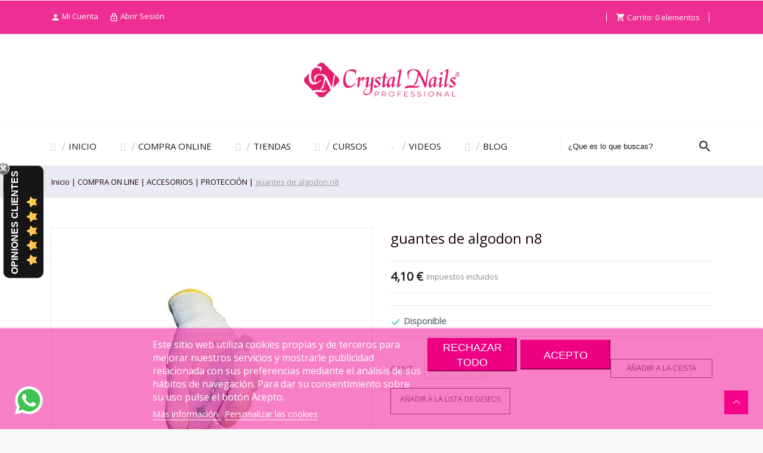

--- FILE ---
content_type: text/html; charset=utf-8
request_url: https://www.crystalnailstienda.es/proteccion/8358-friendly-url-autogeneration-failed-5996487008453.html
body_size: 20221
content:
<!doctype html>
<html lang="es">

  <head>
    
      
  <meta charset="utf-8">


  <meta http-equiv="x-ua-compatible" content="ie=edge">



  <link rel="canonical" href="https://www.crystalnailstienda.es/proteccion/8358-friendly-url-autogeneration-failed-5996487008453.html">

  <title>guantes de algodon n8</title>
  <meta name="theme-color" content="#ee2e92">
  <meta name="description" content="">
  <meta name="keywords" content="">
    


  <meta name="viewport" content="width=device-width, initial-scale=1.0, maximum-scale=1.0, user-scalable=0, shrink-to-fit=no"/>



  <link rel="icon" type="image/vnd.microsoft.icon" href="https://www.crystalnailstienda.es/img/favicon.ico?1680271637">
  <link rel="shortcut icon" type="image/x-icon" href="https://www.crystalnailstienda.es/img/favicon.ico?1680271637">



    <link rel="stylesheet" href="https://fonts.googleapis.com/css?family=Open+Sans" type="text/css" media="all">
  <link rel="stylesheet" href="https://www.crystalnailstienda.es/themes/diamond/assets/cache/theme-46b92b119.css" type="text/css" media="all">




  

  <script type="text/javascript">
        var PSEMAILVERIFICATION_BEFORE_CHECK = false;
        var comment_tab = "3";
        var confirm_number = "Confirma tu email para continuar con el pedido!";
        var flag_stop_order = false;
        var isMobile = false;
        var is_17 = true;
        var is_verification_email = false;
        var lgcomments_products_default_display = "3";
        var lgcomments_products_extra_display = "10";
        var lgcookieslaw_block = false;
        var lgcookieslaw_cookie_name = "__lglaw";
        var lgcookieslaw_position = "2";
        var lgcookieslaw_reload = false;
        var lgcookieslaw_session_time = "31536000";
        var link_ajax_email = "https:\/\/www.crystalnailstienda.es\/module\/psemailverification\/ajax?ajax=1&token=ccd7d8dfcf6a731aa4fbf4a487a5ad33";
        var module_dir = "\/modules\/lgcomments\/";
        var pixel_fc = "https:\/\/www.crystalnailstienda.es\/module\/pspixel\/FrontAjaxPixel";
        var prestashop = {"cart":{"products":[],"totals":{"total":{"type":"total","label":"Total","amount":0,"value":"0,00\u00a0\u20ac"},"total_including_tax":{"type":"total","label":"Total (impuestos incl.)","amount":0,"value":"0,00\u00a0\u20ac"},"total_excluding_tax":{"type":"total","label":"Total (impuestos excl.)","amount":0,"value":"0,00\u00a0\u20ac"}},"subtotals":{"products":{"type":"products","label":"Subtotal","amount":0,"value":"0,00\u00a0\u20ac"},"discounts":null,"shipping":{"type":"shipping","label":"Transporte","amount":0,"value":""},"tax":null},"products_count":0,"summary_string":"0 art\u00edculos","vouchers":{"allowed":1,"added":[]},"discounts":[{"id_cart_rule":"1486","id_customer":"0","date_from":"2025-01-21 19:00:00","date_to":"2026-02-21 19:00:00","description":"","quantity":"97","quantity_per_user":"10","priority":"3","partial_use":"0","code":"","minimum_amount":"0.000000","minimum_amount_tax":"0","minimum_amount_currency":"1","minimum_amount_shipping":"0","country_restriction":"0","carrier_restriction":"0","group_restriction":"0","cart_rule_restriction":"1","product_restriction":"1","shop_restriction":"0","free_shipping":"0","reduction_percent":"0.00","reduction_amount":"20.000000","reduction_tax":"1","reduction_currency":"1","reduction_product":"0","reduction_exclude_special":"1","gift_product":"0","gift_product_attribute":"0","highlight":"1","active":"1","date_add":"2025-01-21 19:12:01","date_upd":"2025-09-18 20:05:02","id_lang":"1","name":"DESCUENTOS CURSOS x2","quantity_for_user":10},{"id_cart_rule":"1487","id_customer":"0","date_from":"2025-01-21 19:00:00","date_to":"2026-02-21 19:00:00","description":"","quantity":"100","quantity_per_user":"10","priority":"2","partial_use":"0","code":"","minimum_amount":"0.000000","minimum_amount_tax":"0","minimum_amount_currency":"1","minimum_amount_shipping":"0","country_restriction":"0","carrier_restriction":"0","group_restriction":"0","cart_rule_restriction":"1","product_restriction":"1","shop_restriction":"0","free_shipping":"0","reduction_percent":"0.00","reduction_amount":"50.000000","reduction_tax":"1","reduction_currency":"1","reduction_product":"0","reduction_exclude_special":"1","gift_product":"0","gift_product_attribute":"0","highlight":"1","active":"1","date_add":"2025-01-21 19:17:30","date_upd":"2025-04-22 11:01:41","id_lang":"1","name":"DESCUENTOS CURSOS x3","quantity_for_user":10},{"id_cart_rule":"1488","id_customer":"0","date_from":"2025-01-21 19:00:00","date_to":"2026-02-21 19:00:00","description":"","quantity":"98","quantity_per_user":"10","priority":"1","partial_use":"0","code":"","minimum_amount":"0.000000","minimum_amount_tax":"0","minimum_amount_currency":"1","minimum_amount_shipping":"0","country_restriction":"0","carrier_restriction":"0","group_restriction":"0","cart_rule_restriction":"1","product_restriction":"1","shop_restriction":"0","free_shipping":"0","reduction_percent":"0.00","reduction_amount":"100.000000","reduction_tax":"1","reduction_currency":"1","reduction_product":"0","reduction_exclude_special":"1","gift_product":"0","gift_product_attribute":"0","highlight":"1","active":"1","date_add":"2025-01-21 19:26:13","date_upd":"2025-05-16 18:27:26","id_lang":"1","name":"DESCUENTOS CURSOS  x4","quantity_for_user":10}],"minimalPurchase":0,"minimalPurchaseRequired":""},"currency":{"name":"Euro","iso_code":"EUR","iso_code_num":"978","sign":"\u20ac"},"customer":{"lastname":null,"firstname":null,"email":null,"birthday":null,"newsletter":null,"newsletter_date_add":null,"optin":null,"website":null,"company":null,"siret":null,"ape":null,"is_logged":false,"gender":{"type":null,"name":null},"addresses":[]},"language":{"name":"Espa\u00f1ol (Spanish)","iso_code":"es","locale":"es-ES","language_code":"es","is_rtl":"0","date_format_lite":"d\/m\/Y","date_format_full":"d\/m\/Y H:i:s","id":1},"page":{"title":"","canonical":null,"meta":{"title":"guantes de algodon n8","description":"","keywords":"","robots":"index"},"page_name":"product","body_classes":{"lang-es":true,"lang-rtl":false,"country-ES":true,"currency-EUR":true,"layout-full-width":true,"page-product":true,"tax-display-enabled":true,"product-id-8358":true,"product-guantes de algodon n8":true,"product-id-category-22":true,"product-id-manufacturer-0":true,"product-id-supplier-1":true,"product-available-for-order":true},"admin_notifications":[]},"shop":{"name":"Crystal Nails","logo":"https:\/\/www.crystalnailstienda.es\/img\/crystal-nails-logo-1593190259.jpg","stores_icon":"https:\/\/www.crystalnailstienda.es\/img\/logo_stores.png","favicon":"https:\/\/www.crystalnailstienda.es\/img\/favicon.ico"},"urls":{"base_url":"https:\/\/www.crystalnailstienda.es\/","current_url":"https:\/\/www.crystalnailstienda.es\/proteccion\/8358-friendly-url-autogeneration-failed-5996487008453.html","shop_domain_url":"https:\/\/www.crystalnailstienda.es","img_ps_url":"https:\/\/www.crystalnailstienda.es\/img\/","img_cat_url":"https:\/\/www.crystalnailstienda.es\/img\/c\/","img_lang_url":"https:\/\/www.crystalnailstienda.es\/img\/l\/","img_prod_url":"https:\/\/www.crystalnailstienda.es\/img\/p\/","img_manu_url":"https:\/\/www.crystalnailstienda.es\/img\/m\/","img_sup_url":"https:\/\/www.crystalnailstienda.es\/img\/su\/","img_ship_url":"https:\/\/www.crystalnailstienda.es\/img\/s\/","img_store_url":"https:\/\/www.crystalnailstienda.es\/img\/st\/","img_col_url":"https:\/\/www.crystalnailstienda.es\/img\/co\/","img_url":"https:\/\/www.crystalnailstienda.es\/themes\/diamond\/assets\/img\/","css_url":"https:\/\/www.crystalnailstienda.es\/themes\/diamond\/assets\/css\/","js_url":"https:\/\/www.crystalnailstienda.es\/themes\/diamond\/assets\/js\/","pic_url":"https:\/\/www.crystalnailstienda.es\/upload\/","pages":{"address":"https:\/\/www.crystalnailstienda.es\/direccion","addresses":"https:\/\/www.crystalnailstienda.es\/direcciones","authentication":"https:\/\/www.crystalnailstienda.es\/iniciar-sesion","cart":"https:\/\/www.crystalnailstienda.es\/carrito","category":"https:\/\/www.crystalnailstienda.es\/index.php?controller=category","cms":"https:\/\/www.crystalnailstienda.es\/index.php?controller=cms","contact":"https:\/\/www.crystalnailstienda.es\/contactenos","discount":"https:\/\/www.crystalnailstienda.es\/descuento","guest_tracking":"https:\/\/www.crystalnailstienda.es\/seguimiento-pedido-invitado","history":"https:\/\/www.crystalnailstienda.es\/historial-compra","identity":"https:\/\/www.crystalnailstienda.es\/datos-personales","index":"https:\/\/www.crystalnailstienda.es\/","my_account":"https:\/\/www.crystalnailstienda.es\/mi-cuenta","order_confirmation":"https:\/\/www.crystalnailstienda.es\/confirmacion-pedido","order_detail":"https:\/\/www.crystalnailstienda.es\/index.php?controller=order-detail","order_follow":"https:\/\/www.crystalnailstienda.es\/seguimiento-pedido","order":"https:\/\/www.crystalnailstienda.es\/pedido","order_return":"https:\/\/www.crystalnailstienda.es\/index.php?controller=order-return","order_slip":"https:\/\/www.crystalnailstienda.es\/facturas-abono","pagenotfound":"https:\/\/www.crystalnailstienda.es\/pagina-no-encontrada","password":"https:\/\/www.crystalnailstienda.es\/recuperar-contrase\u00f1a","pdf_invoice":"https:\/\/www.crystalnailstienda.es\/index.php?controller=pdf-invoice","pdf_order_return":"https:\/\/www.crystalnailstienda.es\/index.php?controller=pdf-order-return","pdf_order_slip":"https:\/\/www.crystalnailstienda.es\/index.php?controller=pdf-order-slip","prices_drop":"https:\/\/www.crystalnailstienda.es\/productos-rebajados","product":"https:\/\/www.crystalnailstienda.es\/index.php?controller=product","search":"https:\/\/www.crystalnailstienda.es\/busqueda","sitemap":"https:\/\/www.crystalnailstienda.es\/mapa del sitio","stores":"https:\/\/www.crystalnailstienda.es\/tiendas","supplier":"https:\/\/www.crystalnailstienda.es\/proveedor","register":"https:\/\/www.crystalnailstienda.es\/iniciar-sesion?create_account=1","order_login":"https:\/\/www.crystalnailstienda.es\/pedido?login=1"},"alternative_langs":[],"theme_assets":"\/themes\/diamond\/assets\/","actions":{"logout":"https:\/\/www.crystalnailstienda.es\/?mylogout="},"no_picture_image":{"bySize":{"cart_default":{"url":"https:\/\/www.crystalnailstienda.es\/img\/p\/es-default-cart_default.jpg","width":125,"height":125},"category_default":{"url":"https:\/\/www.crystalnailstienda.es\/img\/p\/es-default-category_default.jpg","width":250,"height":250},"home_default":{"url":"https:\/\/www.crystalnailstienda.es\/img\/p\/es-default-home_default.jpg","width":250,"height":250},"small_default":{"url":"https:\/\/www.crystalnailstienda.es\/img\/p\/es-default-small_default.jpg","width":300,"height":300},"medium_default":{"url":"https:\/\/www.crystalnailstienda.es\/img\/p\/es-default-medium_default.jpg","width":452,"height":452},"large_default":{"url":"https:\/\/www.crystalnailstienda.es\/img\/p\/es-default-large_default.jpg","width":800,"height":800},"fpf_image":{"url":"https:\/\/www.crystalnailstienda.es\/img\/p\/es-default-fpf_image.jpg","width":1200,"height":630}},"small":{"url":"https:\/\/www.crystalnailstienda.es\/img\/p\/es-default-cart_default.jpg","width":125,"height":125},"medium":{"url":"https:\/\/www.crystalnailstienda.es\/img\/p\/es-default-small_default.jpg","width":300,"height":300},"large":{"url":"https:\/\/www.crystalnailstienda.es\/img\/p\/es-default-fpf_image.jpg","width":1200,"height":630},"legend":""}},"configuration":{"display_taxes_label":true,"display_prices_tax_incl":true,"is_catalog":false,"show_prices":true,"opt_in":{"partner":true},"quantity_discount":{"type":"price","label":"Precio por unidad"},"voucher_enabled":1,"return_enabled":0},"field_required":{"optin":"El campo optin es requerido."},"breadcrumb":{"links":[{"title":"Inicio","url":"https:\/\/www.crystalnailstienda.es\/"},{"title":"COMPRA ON LINE","url":"https:\/\/www.crystalnailstienda.es\/156-venta-productos-de-unas"},{"title":"ACCESORIOS","url":"https:\/\/www.crystalnailstienda.es\/280-accesorios"},{"title":"PROTECCI\u00d3N","url":"https:\/\/www.crystalnailstienda.es\/22-proteccion"},{"title":"guantes de algodon n8","url":"https:\/\/www.crystalnailstienda.es\/proteccion\/8358-friendly-url-autogeneration-failed-5996487008453.html"}],"count":5},"link":{"protocol_link":"https:\/\/","protocol_content":"https:\/\/"},"time":1765287520,"static_token":"ccd7d8dfcf6a731aa4fbf4a487a5ad33","token":"5d5fdc95a6d7b7f2351eed3c91d85d41","debug":false};
        var review_controller_link = "https:\/\/www.crystalnailstienda.es\/module\/lgcomments\/reviews";
        var review_controller_name = "index.php?controller=module-lgcomments-reviews";
        var send_successfull_msg = "La opini\u00f3n ha sido enviada correctamente";
        var sliderblocks = 4;
        var star_color = "yellow";
        var star_style = "plain";
        var wsWishListConst = {"id_wishlist":0,"wl_base_url":"https:\/\/www.crystalnailstienda.es\/www.crystalnailstienda.es"};
        var prevArrow = "Prev";
    var nextArrow = "Siguiente";
  </script>



  

    <meta id="js-rcpgtm-tracking-config" data-tracking-data="%7B%22bing%22%3A%7B%22tracking_id%22%3A%22%22%2C%22feed%22%3A%7B%22id_product_prefix%22%3A%22%22%2C%22id_product_source_key%22%3A%22id_product%22%2C%22id_variant_prefix%22%3A%22%22%2C%22id_variant_source_key%22%3A%22id_attribute%22%7D%7D%2C%22context%22%3A%7B%22browser%22%3A%7B%22device_type%22%3A1%7D%2C%22localization%22%3A%7B%22id_country%22%3A6%2C%22country_code%22%3A%22ES%22%2C%22id_currency%22%3A1%2C%22currency_code%22%3A%22EUR%22%2C%22id_lang%22%3A1%2C%22lang_code%22%3A%22es%22%7D%2C%22page%22%3A%7B%22controller_name%22%3A%22product%22%2C%22products_per_page%22%3A500%2C%22category%22%3A%5B%5D%2C%22search_term%22%3A%22%22%7D%2C%22shop%22%3A%7B%22id_shop%22%3A1%2C%22shop_name%22%3A%22Crystal%20Nails%22%2C%22base_dir%22%3A%22https%3A%2F%2Fwww.crystalnailstienda.es%2F%22%7D%2C%22tracking_module%22%3A%7B%22module_name%22%3A%22rcpgtagmanager%22%2C%22checkout_module%22%3A%7B%22module%22%3A%22default%22%2C%22controller%22%3A%22order%22%7D%2C%22service_version%22%3A%227%22%2C%22token%22%3A%229c2f4ec7efd9ada0c4bfdb8e8464e0dd%22%7D%2C%22user%22%3A%5B%5D%7D%2C%22criteo%22%3A%7B%22tracking_id%22%3A%22%22%2C%22feed%22%3A%7B%22id_product_prefix%22%3A%22%22%2C%22id_product_source_key%22%3A%22id_product%22%2C%22id_variant_prefix%22%3A%22%22%2C%22id_variant_source_key%22%3A%22id_attribute%22%7D%7D%2C%22facebook%22%3A%7B%22tracking_id%22%3A%22%22%2C%22feed%22%3A%7B%22id_product_prefix%22%3A%22%22%2C%22id_product_source_key%22%3A%22id_product%22%2C%22id_variant_prefix%22%3A%22%22%2C%22id_variant_source_key%22%3A%22id_attribute%22%7D%7D%2C%22ga4%22%3A%7B%22tracking_id%22%3A%22G-F8BGX2HMW4%22%2C%22is_data_import%22%3Atrue%7D%2C%22gads%22%3A%7B%22tracking_id%22%3A%22%22%2C%22merchant_id%22%3A%22%22%2C%22conversion_labels%22%3A%7B%22create_account%22%3A%22%22%2C%22product_view%22%3A%22%22%2C%22add_to_cart%22%3A%22%22%2C%22begin_checkout%22%3A%22%22%2C%22purchase%22%3A%22%22%7D%7D%2C%22gfeeds%22%3A%7B%22retail%22%3A%7B%22is_enabled%22%3Afalse%2C%22id_product_prefix%22%3A%22%22%2C%22id_product_source_key%22%3A%22id_product%22%2C%22id_variant_prefix%22%3A%22%22%2C%22id_variant_source_key%22%3A%22id_attribute%22%7D%2C%22custom%22%3A%7B%22is_enabled%22%3Afalse%2C%22id_product_prefix%22%3A%22%22%2C%22id_product_source_key%22%3A%22id_product%22%2C%22id_variant_prefix%22%3A%22%22%2C%22id_variant_source_key%22%3A%22id_attribute%22%2C%22is_id2%22%3Afalse%7D%7D%2C%22gtm%22%3A%7B%22tracking_id%22%3A%22GTM-5XXWTF9%22%2C%22is_disable_tracking%22%3Afalse%2C%22server_url%22%3A%22%22%7D%2C%22gua%22%3A%7B%22tracking_id%22%3A%22UA-107617838-1%22%2C%22site_speed_sample_rate%22%3A1%2C%22is_data_import%22%3Atrue%2C%22is_anonymize_ip%22%3Atrue%2C%22is_user_id%22%3Atrue%2C%22is_link_attribution%22%3Atrue%2C%22cross_domain_list%22%3A%5B%22redsys.es%22%2C%22paypal.com%22%2C%22redsys.com%22%2C%22sis.redsys.com%22%2C%22crystalnailstienda.es%22%5D%2C%22dimensions%22%3A%7B%22ecomm_prodid%22%3A1%2C%22ecomm_pagetype%22%3A2%2C%22ecomm_totalvalue%22%3A3%2C%22dynx_itemid%22%3A4%2C%22dynx_itemid2%22%3A5%2C%22dynx_pagetype%22%3A6%2C%22dynx_totalvalue%22%3A7%7D%7D%2C%22optimize%22%3A%7B%22tracking_id%22%3A%22%22%2C%22is_async%22%3Afalse%2C%22hiding_class_name%22%3A%22%22%2C%22hiding_timeout%22%3A0%7D%2C%22pinterest%22%3A%7B%22tracking_id%22%3A%22%22%2C%22feed%22%3A%7B%22id_product_prefix%22%3A%22%22%2C%22id_product_source_key%22%3A%22id_product%22%2C%22id_variant_prefix%22%3A%22%22%2C%22id_variant_source_key%22%3A%22id_attribute%22%7D%7D%2C%22tiktok%22%3A%7B%22tracking_id%22%3A%22%22%2C%22feed%22%3A%7B%22id_product_prefix%22%3A%22%22%2C%22id_product_source_key%22%3A%22id_product%22%2C%22id_variant_prefix%22%3A%22%22%2C%22id_variant_source_key%22%3A%22id_attribute%22%7D%7D%2C%22twitter%22%3A%7B%22tracking_id%22%3A%22%22%2C%22events%22%3A%7B%22add_to_cart_id%22%3A%22%22%2C%22payment_info_id%22%3A%22%22%2C%22checkout_initiated_id%22%3A%22%22%2C%22product_view_id%22%3A%22%22%2C%22lead_id%22%3A%22%22%2C%22purchase_id%22%3A%22%22%2C%22search_id%22%3A%22%22%7D%2C%22feed%22%3A%7B%22id_product_prefix%22%3A%22%22%2C%22id_product_source_key%22%3A%22id_product%22%2C%22id_variant_prefix%22%3A%22%22%2C%22id_variant_source_key%22%3A%22id_attribute%22%7D%7D%7D">
    <script type="text/javascript" data-keepinline="true" data-cfasync="false" src="/modules/rcpgtagmanager/views/js/hook/trackingClient.bundle.js"></script>
<script>
    var SequraConfigParams = {
        merchant: "crystalnailstienda",
        assetKey: "AZQzNifRDc",
        products: [],
        scriptUri: "https://live.sequracdn.com/assets/sequra-checkout.min.js",
        decimalSeparator: ',',
        thousandSeparator: '.',
        locale: 'es',
        currency: 'EUR'
    };

            SequraConfigParams.products.push("pp3");
    
    
    (function(i, s, o, g, r, a, m) {
        i['SequraConfiguration'] = g;
        i['SequraOnLoad'] = [];
        i[r] = {};
        i[r][a] = function(callback) { i['SequraOnLoad'].push(callback); };
        (a = s.createElement(o)), (m = s.getElementsByTagName(o)[0]);
        a.async = 1;
        a.src = g.scriptUri;
        m.parentNode.insertBefore(a, m);
    })(window, document, 'script', SequraConfigParams, 'Sequra', 'onLoad');
    

    var SequraWidgetFacade = {
        widgets: [
        {
            product: 'pp3',
            dest: '.product-prices',
            theme: 'L',
            reverse: '0',
            campaign: '',
            priceSel: '.product-prices  .current-price',
            minAmount: 0,
            maxAmount: null,
        },
                ],
        miniWidgets: [
        {
            product: 'pp3',
            dest: '',
            priceSel: '',
            campaign: '',
            message: 'Desde %s/mes con seQura',
            messageBelowLimit: 'Fracciona con seQura a partir de %s',
            minAmount: 0,
            maxAmount: null,
        },
                ],
        
        ...SequraConfigParams,
        mutationObserver: null,
        forcePriceSelector: true,
        presets: {
            L: '{"alignment":"left"}',
            R: '{"alignment":"right"}',
            legacy: '{"type":"legacy"}',
            legacyL: '{"type":"legacy","alignment":"left"}',
            legacyR: '{"type":"legacy","alignment":"right"}',
            minimal: '{"type":"text","branding":"none","size":"S","starting-text":"as-low-as"}',
            minimalL: '{"type":"text","branding":"none","size":"S","starting-text":"as-low-as","alignment":"left"}',
            minimalR: '{"type":"text","branding":"none","size":"S","starting-text":"as-low-as","alignment":"right"}'
        },

        init: function () {
            // Remove duplicated objects from this.widgets.
            const uniqueWidgets = [];
            this.widgets.forEach(widget => {
                Object.keys(widget).forEach(key => {
                    if (typeof widget[key] === 'string') {
                        widget[key] = this.decodeEntities(widget[key]);
                    }
                });

                if (!uniqueWidgets.some(w => w.price_src === widget.price_src && w.dest === widget.dest && w.product === widget.product && w.theme === widget.theme && w.reverse === widget.reverse && w.campaign === widget.campaign)) {
                    uniqueWidgets.push(widget);
                }
            });
            this.widgets = uniqueWidgets;
        },
        getText: function(selector) {
            return selector && document.querySelector(selector) ? document.querySelector(selector).textContent :
                "0";
        },
        nodeToCents: function(node) {
            return this.textToCents(node ? node.textContent : "0");
        },
        selectorToCents: function(selector) {
            return this.textToCents(this.getText(selector));
        },
        decodeEntities: function(encodedString) {
            if (!encodedString.match(/&(nbsp|amp|quot|lt|gt|#\d+|#x[0-9A-Fa-f]+);/g)) {
                return encodedString;
            }
            const elem = document.createElement('div');
            elem.innerHTML = encodedString;
            return elem.textContent;
        },
        textToCents: function(text) {
            const thousandSeparator = this.decodeEntities(this.thousandSeparator);
            const decimalSeparator = this.decodeEntities(this.decimalSeparator);

            text = text.replace(/^\D*/, '').replace(/\D*$/, '');
            if (text.indexOf(decimalSeparator) < 0) {
                text += decimalSeparator + '00';
            }
            return this.floatToCents(
                parseFloat(
                    text
                    .replace(thousandSeparator, '')
                    .replace(decimalSeparator, '.')
                )
            );
        },
        floatToCents: function(value) {
            return parseInt(value.toFixed(2).replace('.', ''), 10);
        },
        refreshComponents: function() {
            Sequra.onLoad(
                function() {
                    Sequra.refreshComponents();
                }
            );
        },
        getPriceSelector: function (widget) {
            // In PrestaShop the price is always shown in the same selector, regardless of the product type.
            return widget.priceSel;
        },

        /**
         * Search for child elements in the parentElem that are targets of the widget
         * @param {object} parentElem DOM element that may contains the widget's targets
        * @param {object} widget  Widget object
        * @param {string} observedAt Unique identifier to avoid fetch the same element multiple times
        * @returns {array} Array of objects containing the target elements and a reference to the widget
        */
        getWidgetTargets: function (parentElem, widget, observedAt) {
            const targets = [];
            if (widget.dest) {
                const children = parentElem.querySelectorAll(widget.dest);
                const productObservedAttr = 'data-sequra-observed-' + widget.product;
                for (const child of children) {
                    if (child.getAttribute(productObservedAttr) == observedAt) {
                        continue;// skip elements that are already observed in this mutation.
                    }
                    child.setAttribute(productObservedAttr, observedAt);
                    targets.push({ elem: child, widget });
                }
            }
            return targets;
        },

        /**
         * Search for child elements in the parentElem that are targets of the widget
         * @param {object} widget  Widget object
        * @returns {array} Array of objects containing the target elements and a reference to the widget
        */
        getMiniWidgetTargets: function (widget) {
            const targets = [];
            if (widget.dest) {
                const children = document.querySelectorAll(widget.dest);
                const prices = document.querySelectorAll(widget.priceSel);
                const priceObservedAttr = 'data-sequra-observed-price-' + widget.product;

                for (let i = 0; i < children.length; i++) {
                    const child = children[i];

                    const priceElem = 'undefined' !== typeof prices[i] ? prices[i] : null;
                    const priceValue = priceElem ? this.nodeToCents(priceElem) : null;

                    if (null === priceValue || child.getAttribute(priceObservedAttr) == priceValue) {
                        continue;
                    }
                    child.setAttribute(priceObservedAttr, priceValue);
                    targets.push({ elem: child, priceElem, widget });
                }
            }
            return targets;
        },

        /**
        * Get an unique identifier to avoid fetch the same element multiple times
        * @returns {number} The current timestamp
        */
        getObservedAt: () => Date.now(),

        removeWidgetsOnPage: function () {
            if (this.mutationObserver) {
                this.mutationObserver.disconnect();
            }
            document.querySelectorAll('.sequra-promotion-widget').forEach(widget => widget.remove());
            if (this.mutationObserver) {
                this.mutationObserver.observe(document, { childList: true, subtree: true });
            }
        },

        /**
         * Draw the missing or outdated widgets in the page.
         */
        refreshWidgets: function () {
            const targets = [];
            for (const widget of this.widgets) {
                const widgetTargets = this.getWidgetTargets(document, widget, this.getObservedAt());
                targets.push(...widgetTargets);
            }
            for (const miniWidget of this.miniWidgets) {
                const widgetTargets = this.getMiniWidgetTargets(miniWidget);
                targets.push(...widgetTargets);
            }

            targets.forEach(target => {
                const { elem, widget } = target;
                this.isMiniWidget(widget) ? this.drawMiniWidgetOnElement(widget, elem, target.priceElem) : this.drawWidgetOnElement(widget, elem);
            });
        },

        /**
         * Paint the widgets in the page and observe the DOM to refresh the widgets when the page changes.
         * @param {boolean} forcePriceSelector If true, the price selector will be forced to the simple product price selector.
        */
        drawWidgetsOnPage: function (forcePriceSelector = true) {
            if (!this.widgets.length && !this.miniWidgets.length) {
                return;
            }

            if (this.mutationObserver) {
                this.mutationObserver.disconnect();
            }

            this.forcePriceSelector = forcePriceSelector;

            this.refreshWidgets();

            // Then, observe the DOM to refresh the widgets when the page changes.
            this.mutationObserver = new MutationObserver((mutations) => {
                this.mutationObserver.disconnect();// disable the observer to avoid multiple calls to the same function.
                for (const mutation of mutations) {
                    if (['childList', 'subtree', 'characterData'].includes(mutation.type)) {
                        this.refreshWidgets();
                        break;
                    }
                }
                this.mutationObserver.observe(document, { childList: true, subtree: true, characterData: true }); // enable the observer again.
            });

            this.mutationObserver.observe(document, { childList: true, subtree: true, characterData: true });
        },

        isMiniWidget: function (widget) {
            return this.miniWidgets.indexOf(widget) !== -1;
        },

        isAmountInAllowedRange: function (widget, cents) {
            if ('undefined' !== typeof widget.minAmount && widget.minAmount && cents < widget.minAmount) {
                return false;
            }
            if ('undefined' !== typeof widget.maxAmount && widget.maxAmount && widget.maxAmount < cents) {
                return false;
            }
            return true;
        },

        drawMiniWidgetOnElement: function (widget, element, priceElem) {
            if (!priceElem) {
                const priceSrc = this.getPriceSelector(widget);
                priceElem = document.querySelector(priceSrc);
                if (!priceElem) {
                    console.error(priceSrc + ' is not a valid css selector to read the price from, for seQura mini-widget.');
                    return;
                }
            }
            const cents = this.nodeToCents(priceElem);

            const className = 'sequra-educational-popup';
            const modifierClassName = className + '--' + widget.product;

            const oldWidget = element.parentNode.querySelector('.' + className + '.' + modifierClassName);
            if (oldWidget) {
                if (cents == oldWidget.getAttribute('data-amount')) {
                    return; // no need to update the widget, the price is the same.
                }

                oldWidget.remove();// remove the old widget to draw a new one.
            }

            if (!this.isAmountInAllowedRange(widget, cents)) {
                return;
            }

            const widgetNode = document.createElement('small');
            widgetNode.className = className + ' ' + modifierClassName;
            widgetNode.setAttribute('data-amount', cents);
            widgetNode.setAttribute('data-product', widget.product);

            const creditAgreements = Sequra.computeCreditAgreements({ amount: cents, product: widget.product })[widget.product];
            let creditAgreement = null
            do {
                creditAgreement = creditAgreements.pop();
            } while (cents < creditAgreement.min_amount.value && creditAgreements.length > 1);
            if (cents < creditAgreement.min_amount.value && !widget.messageBelowLimit) {
                return;
            }

            if (cents >= creditAgreement.min_amount.value) {
                widgetNode.innerText = widget.message.replace('%s', creditAgreement.instalment_total.string);
            } else {
                if (!widget.messageBelowLimit) {
                    return;
                }
                widgetNode.innerText = widget.messageBelowLimit.replace('%s', creditAgreement.min_amount.string);
            }

            if (element.nextSibling) {//Insert after
                element.parentNode.insertBefore(widgetNode, element.nextSibling);
                this.refreshComponents();
            } else {
                element.parentNode.appendChild(widgetNode);
            }

        },

        drawWidgetOnElement: function (widget, element) {
            const priceSrc = this.getPriceSelector(widget);
            const priceElem = document.querySelector(priceSrc);
            if (!priceElem) {
                console.error(priceSrc + ' is not a valid css selector to read the price from, for seQura widget.');
                return;
            }
            const cents = this.nodeToCents(priceElem);

            const className = 'sequra-promotion-widget';
            const modifierClassName = className + '--' + widget.product;

            const oldWidget = element.parentNode.querySelector('.' + className + '.' + modifierClassName);
            if (oldWidget) {
                if (cents == oldWidget.getAttribute('data-amount')) {
                    return; // no need to update the widget, the price is the same.
                }

                oldWidget.remove();// remove the old widget to draw a new one.
            }

            if (!this.isAmountInAllowedRange(widget, cents)) {
                return;
            }

            const promoWidgetNode = document.createElement('div');
            promoWidgetNode.className = className + ' ' + modifierClassName;
            promoWidgetNode.setAttribute('data-amount', cents);
            promoWidgetNode.setAttribute('data-product', widget.product);

            const theme = this.presets[widget.theme] ? this.presets[widget.theme] : widget.theme;
            try {
                const attributes = JSON.parse(theme);
                for (let key in attributes) {
                    promoWidgetNode.setAttribute('data-' + key, "" + attributes[key]);
                }
            } catch (e) {
                promoWidgetNode.setAttribute('data-type', 'text');
            }

            if (widget.campaign) {
                promoWidgetNode.setAttribute('data-campaign', widget.campaign);
            }
            if (widget.registrationAmount) {
                promoWidgetNode.setAttribute('data-registration-amount', widget.registrationAmount);
            }

            if (element.nextSibling) {
                element.parentNode.insertBefore(promoWidgetNode, element.nextSibling);
                this.refreshComponents();
            } else {
                element.parentNode.appendChild(promoWidgetNode);
            }
        }
    };
    
    document.addEventListener('DOMContentLoaded', () => {
        SequraWidgetFacade.init()
        Sequra.onLoad(() => {
            SequraWidgetFacade.drawWidgetsOnPage();

            if(typeof prestashop != 'undefined' && !!prestashop.on) {
                const drawWidgetsAfterTimeout = function(){
                    setTimeout(function(){
                        SequraWidgetFacade.drawWidgetsOnPage();
                    }, 500);
                };

                prestashop.on('updateFacets', drawWidgetsAfterTimeout);
                prestashop.on('updateCart', drawWidgetsAfterTimeout);
            }
        });
    });
</script>        <style type="text/css">.sequra-widget-container.flex-left{ margin: 1.1px; }</style>
            <!-- Facebook Pixel Code -->

    <script>

    !function(f,b,e,v,n,t,s)
    {if(f.fbq)return;n=f.fbq=function(){n.callMethod? n.callMethod.apply(n,arguments):n.queue.push(arguments)};
    if(!f._fbq)f._fbq=n;n.push=n;n.loaded=!0;n.version='2.0';n.agent='plprestashop-download'; // n.agent to keep because of partnership
    n.queue=[];t=b.createElement(e);t.async=!0;
    t.src=v;s=b.getElementsByTagName(e)[0];
    s.parentNode.insertBefore(t,s)}(window, document,'script', 'https://connect.facebook.net/en_US/fbevents.js');
    fbq('init', '2556359084618412');
    fbq('track', 'PageView');

    </script>

<noscript>
<img height="1" width="1" style="display:none" src="https://www.facebook.com/tr?id=2556359084618412&ev=PageView&noscript=1"/>
</noscript>

<!-- End Facebook Pixel Code -->

<!-- DO NOT MODIFY -->
<!-- End Facebook Pixel Code -->

<!-- Set Facebook Pixel Product Export -->
    <meta property="og:title" content="guantes de algodon n8">
    <meta property="og:description" content="">
    <meta property="og:url" content="https://www.crystalnailstienda.es/proteccion/8358-friendly-url-autogeneration-failed-5996487008453.html">
    <meta property="og:image" content="https://www.crystalnailstienda.es/5968-medium_default/friendly-url-autogeneration-failed.jpg">
    <meta property="product:brand" content="">
    <meta property="product:availability" content="In stock">
    <meta property="product:condition" content="new">
    <meta property="product:price:amount" content="4.1">
    <meta property="product:price:currency" content="EUR">
    <meta property="product:retailer_item_id" content="8358">
<!-- END OF Set Facebook Pixel Product Export -->


<script>
fbq('track', 'ViewContent', {content_name: 'guantes de algodon n8 (ES)', content_ids: ['8358'], content_type: 'product', value: 4.1, currency: 'EUR'});
</script>


<script type="text/javascript">
var pa_select_combi_msg = 'Por favor, seleccione una combinación';
var pa_valid_email_msg = 'Por favor introduzca un email válido';
var pa_cust_class = '';
var pa_cust_selector = '';
var pa_remove_oos_button = 0;
var pa_oos_selector = '';
var pa_side_position = '0';
</script>
<script type="text/javascript" src="/modules/arallimg/views/js/script.js"></script>
<script type="text/javascript">
    arAiPath = '/modules/arallimg/';
    arAi.ajaxUrl = 'https://www.crystalnailstienda.es/module/arallimg/product';    arAi.mode = 4;
            arAi.separate_attr = 0;
        arAi.carouselInterval = 1000;
    arAi.skipCover = 0;
    arAi.selector = '.product-miniature';    arAi.imgSelector = 'img';    arAi.preload = 1;
            arAi.loading = false;
        arAi.isMobile = 0;
            arAi.owlOptions.dots = 1;
        arAi.owlOptions.nav = 1;
        arAi.owlOptions.touchDrag = 0;
        arAi.owlOptions.loop = 1;
        arAi.owlOptions.lazyLoad = 1;
                arAi.limit = 0;
        window.addEventListener('load', function(){
                    arAi.preloadAll();
                $('body').on('click', '.ar-ai-container .owl-nav .owl-prev, .ar-ai-container .owl-nav .owl-next', function(e){
            var btn = $(this);
            btn.addClass('active');
            setTimeout(function(){
                btn.removeClass('active');
            }, 300);
            e.preventDefault();
            e.stopPropagation();
            e.stopImmediatePropagation();
            return false;
        });
        $('body').on('click', '.ar-ai-container .owl-nav button, .ar-ai-container .owl-dots button', function(e){
            e.preventDefault();
            e.stopImmediatePropagation();
        });
        $('body').on('mouseenter', arAi.selector, function(){
            if (arAi.separate_attr) {
                var id = [{
                    id_product: arAi.determineProductId(this),
                    id_product_attr: arAi.determineProductAttrId(this)
                }];
            } else {
                var id = arAi.determineProductId(this);
            }
            arAi.loadImages(this, id, null);
                    });
                $(document).on('as4-After-Set-Results-Contents', function(e, idSearch, context) {
            if (arAi.preload || arAi.isMobile){
                arAi.preloadAll();
            }
        });
    });
    window.addEventListener('popstate', function(event) {
        if (arAi.preload || arAi.isMobile){
            arAi.preloadAll();
        }
    });
    window.addEventListener("load", function(event){
                    prestashop.on('updateProductList', function(e){
                if (arAi.preload || arAi.isMobile){
                    arAi.preloadAll();
                }
            });
            });
</script>
<style type="text/css">
    .product-miniature .quick-view{z-index: 1;}.product-miniature:hover .ar-ai-container {opacity: 1;}.product-miniature:hover .ar-ai-attributes {opacity: 1;}.product-miniature:hover .ar-ai-container .ar-ai-btn-prev {left: 0px;opacity: 0.6;}.product-miniature:hover .ar-ai-container .ar-ai-btn-next {right: 0;opacity: 0.6;}.product-miniature .ar-ai-container.ar-ai-mobile-active .ar-ai-btn-prev {left: 0px;opacity: 0.6;}.product-miniature .ar-ai-container.ar-ai-mobile-active .ar-ai-btn-next {right: 0;opacity: 0.6;}.ar-ai-main-img,.ar-ai-container,.ar-ai-container .ar-ai-h-segment .indicator,.ar-ai-container img{transition: 0.2s all;}.ar-ai-container{}.ar-ai-container.owl-carousel .owl-nav .owl-next, .ar-ai-container.owl-carousel .owl-nav .owl-prev{width: 32px;height: 48px;margin-top: -24px;background-color: #ffffff;opacity: 0.8;}.ar-ai-container.owl-carousel .owl-nav .owl-next svg, .ar-ai-container.owl-carousel .owl-nav .owl-prev svg{width: 48px;height: 48px;margin-top: -24px;margin-left: -24px;color: #757575;position: absolute;top: 50%;left: 50%;display: block;}.ar-ai-container.owl-carousel .owl-nav .owl-next:hover, .ar-ai-container.owl-carousel .owl-nav .owl-prev:hover{background-color: #eeeeee;}.ar-ai-container.owl-carousel .owl-nav .owl-next:hover svg, .ar-ai-container.owl-carousel .owl-nav .owl-prev:hover svg{color: #3b3b3b;}.ar-ai-container .ar-ai-h-segment.active .indicator, .ar-ai-container .ar-ai-indicators .ar-ai-point.active, .ar-ai-container.owl-carousel .owl-dots .owl-dot.active>span{background: #3b3b3b;;}.ar-ai-container .ar-ai-h-segment .indicator, .ar-ai-container .ar-ai-indicators .ar-ai-point, .ar-ai-container.owl-carousel .owl-dots .owl-dot>span{background: #d6d6d6;}.ar-ai-container .ar-ai-h-segment .indicator{height: 10px;margin-left: 5px;margin-right: 5px;}.ar-ai-indicators .ar-ai-point, .ar-ai-container.owl-carousel .owl-dots .owl-dot span{width: 10px;height: 10px;margin-left: 5px;margin-right: 5px;}.ar-ai-container .ar-ai-h-segment .indicator, .ar-ai-container .ar-ai-indicators,  .ar-ai-container.owl-carousel .owl-dots {display: none;}.ar-ai-container.owl-carousel .owl-nav .owl-next{right: 0px;}.ar-ai-container.owl-carousel .owl-nav .owl-prev{left: 0px;}.ar-ai-container.owl-carousel{z-index: 0;}@media (max-width: 768px){.ar-ai-container{display: none !important;}}</style><script>
    const wsWlProducts = '[]';
    const single_mode = "1";
    const advansedwishlist_ajax_controller_url = "https://www.crystalnailstienda.es/module/advansedwishlist/ajax";
    const added_to_wishlist = 'Producto agregado a la lista';
    const add_to_cart_btn = 'Add to cart';
    const show_btn_tex = '';
    const added_to_wishlist_btn = 'Añadido a la lista de deseos';
    const add_to_wishlist_btn = 'Añadir a la lista de deseos';
    const wishlistSendTxt = 'Your wishlist has been sent successfully';
    const productUpdTxt = 'The product has been successfully updated';
    const wsWishlistUrlRewrite = "1";
    let wishlist_btn_icon = '<i class="material-icons">favorite</i>';
    let wishlist_btn_icon_del = '<i class="material-icons">favorite_border</i>';
    var ps_ws_version = 'ps17';
        var static_token = 'ccd7d8dfcf6a731aa4fbf4a487a5ad33';
    var baseDir = "https://www.crystalnailstienda.es/";    
    var isLogged = "";
</script>



    
  <meta property="og:type" content="product">
  <meta property="og:url" content="https://www.crystalnailstienda.es/proteccion/8358-friendly-url-autogeneration-failed-5996487008453.html">
  <meta property="og:title" content="guantes de algodon n8">
  <meta property="og:site_name" content="Crystal Nails">
  <meta property="og:description" content="">
  <meta property="og:image" content="https://www.crystalnailstienda.es/5968-fpf_image/friendly-url-autogeneration-failed.jpg">
  <meta property="product:pretax_price:amount" content="3.38843">
  <meta property="product:pretax_price:currency" content="EUR">
  <meta property="product:price:amount" content="4.1">
  <meta property="product:price:currency" content="EUR">
  
  </head>

  <body id="product" class="lang-es country-es currency-eur layout-full-width page-product tax-display-enabled product-id-8358 product-guantes-de-algodon-n8 product-id-category-22 product-id-manufacturer-0 product-id-supplier-1 product-available-for-order">

    
      <div class="col-md-4 links">
  <div class="row">
    </div>
</div>

    

    <main id="page">
      <input id="menu-checkbox" class="menu-checkbox not-styling" type="checkbox">
        <header id="header" class="round-border-container-first bottom-position-border">
          
            
  <div class="header-banner">
    
  </div>



  <nav class="header-nav">
    <div class="container">
        <div class="row nav-inner">
              <div id="_desktop_user_info">
  <div class="dropdown js-dropdown">
     <span class="expand-more hidden-md-up" data-toggle="dropdown">
          <i class="material-icons">&#xE7FD;</i>
     </span>
    <div class="user-info dropdown-menu">
              <a
          class="account dropdown-item"
          href="https://www.crystalnailstienda.es/mi-cuenta"
          title="Ver mi cuenta de cliente"
          rel="nofollow"
        >
          <i class="material-icons hidden-sm-down">&#xE7FD;</i>
          <span>Mi cuenta</span>
        </a>
        <a
          class="dropdown-item"
          href="https://www.crystalnailstienda.es/mi-cuenta"
          title="Inicie sesión en su cuenta de cliente"
          rel="nofollow"
        >
          <i class="material-icons hidden-sm-down">lock_outline</i>
          <span>Abrir Sesión</span>
        </a>
          </div>
  </div>
</div>
<div id="_desktop_cart">
  <div class="blockcart cart-preview inactive" data-refresh-url="//www.crystalnailstienda.es/module/ps_shoppingcart/ajax">
    <div class="header">
              <span class="link">
              <i class="material-icons">&#xE8CC;</i>
        <span class="title hidden-md-down">Carrito:</span>
        <span class="cart-products-count">0</span>
        <span class="cart-items hidden-md-down">elementos</span>
              </span>
          </div>
  </div>
</div>
<style>
    .wishlist i,
    .wish_link i {
        color: #ff40a8;
    }
</style>
            <div class="wish_link  wish_link_17">
                                        <span class="jms-heart-1"></span>
                        <div class="allert_note">Debes estar registrado
                <p class="login_links">
                    <a class="inline" href="https://www.crystalnailstienda.es/mi-cuenta">Iniciar sesión</a> | <a class="inline" href="https://www.crystalnailstienda.es/iniciar-sesion?create_account=1">Registrarse</a>
                </p>
            </div>

        </div>
        
              
          <div class="hidden-md-up text-xs-center mobile">
            <label id="menu-icon" class="js-menu-btn round" for="menu-checkbox"> <span class="menu-btn"></span></label>
            <div class="top-logo" id="_mobile_logo"></div>
            <div id="_mobile_cart" class="hidden-md-up"></div>
            <div id="_mobile_user_info" class="hidden-md-up"></div>
          </div>
        </div>
    </div>
  </nav>

<div class="header-nav-two">
  <div class="container">
    <div class="row">
      <div class="header_logo col-md-5 hidden-sm-down" id="_desktop_logo">
          <a href="https://www.crystalnailstienda.es/">
            <img class="logo img-responsive" src="https://www.crystalnailstienda.es/img/crystal-nails-logo-1593190259.jpg" alt="Crystal Nails">
          </a>
      </div>
    </div>
  </div>
</div>

          
            <div id="_mobile_search-block" class="hidden-md-up"></div>
        </header>
        
          <div class="header-top mobile-wrapper-menu">
            <div class="container mobile-inner-menu">
               <div class="inner-menu-cell">
                    <div class="box-relative row">
                      <div class="js-box-table box-table hidden-md-up">
                        <h4 class="mobile-title">Menú</h4>
                        <div id="_mobile_currency_selector"></div>
                        <div id="_mobile_language_selector"></div>
                      </div>
                                            

<div class="main-menu col-md-10 col-lg-9 js-top-menu position-static hidden-sm-down" id="_desktop_top_menu">
    
          <ul class="top-menu" id="top-menu" data-depth="0">
                    <li class="link" id="lnk-inicio">
                          <a
                class="dropdown-item"
                href="https://crystalnailstienda.es/" data-depth="0"
                              >
                                INICIO
              </a>
                          </li>
                    <li class="link" id="lnk-compra-online">
                          <a
                class="dropdown-item"
                href="https://crystalnailstienda.es/156-compra-on-line" data-depth="0"
                              >
                                COMPRA ONLINE
              </a>
                          </li>
                    <li class="link" id="lnk-tiendas">
                          <a
                class="dropdown-item"
                href="https://www.crystalnailstienda.es/content/27-tienda-unas-madrid-y-torrevieja" data-depth="0"
                              >
                                TIENDAS
              </a>
                          </li>
                    <li class="link" id="lnk-cursos">
                          <a
                class="dropdown-item"
                href="https://www.crystalnailstienda.es/218-cursos-de-unas" data-depth="0"
                              >
                                CURSOS
              </a>
                          </li>
                    <li class="link" id="lnk-videos">
                          <a
                class="dropdown-item"
                href="https://www.youtube.com/channel/UCrpmjERnyuc9E-W8L-sLeSg/videos" data-depth="0"
                              >
                                VIDEOS
              </a>
                          </li>
                    <li class="link" id="lnk-blog">
                          <a
                class="dropdown-item"
                href="https://www.crystalnailstienda.es/blog/" data-depth="0"
                              >
                                BLOG
              </a>
                          </li>
              </ul>
    
    <div class="clearfix"></div>
</div>
<!-- Block search module TOP -->
<div id="_desktop_search-block" class="col-lg-3 col-md-2">
	<div id="search_widget" class="search-widget" data-search-controller-url="//www.crystalnailstienda.es/busqueda">
		<form method="get" action="//www.crystalnailstienda.es/busqueda">
			<input type="hidden" name="controller" value="search">
			<input class="text" type="text" name="s" value="" placeholder="¿Que es lo que buscas?" autocomplete="off">
			<button class="btn-search" type="submit">
				<i class="material-icons search">&#xE8B6;</i>
			</button>
		</form>
	</div>
</div>
<!-- /Block search module TOP -->

                      <div class="js-top-menu mobile hidden-md-up" id="_mobile_top_menu"></div>
                    </div>
              </div>
              
            </div>

          </div>

          
        
      <div class="page-content-wrapper">
        
                  

        
          
<aside id="notifications">
  <div class="container">
    
    
    
      </div>
</aside>
        

        <section id="wrapper">
                          
                <div data-depth="5" class="wrapper-breadcrumb hidden-sm-down">
  <nav data-depth="5" class="breadcrumb container">
    <ol itemscope itemtype="http://schema.org/BreadcrumbList">
              
          <li itemprop="itemListElement" itemscope itemtype="http://schema.org/ListItem">
            <a itemprop="item" href="https://www.crystalnailstienda.es/">
              <span itemprop="name">Inicio</span>
            </a>
            <meta itemprop="position" content="1">
          </li>
        
              
          <li itemprop="itemListElement" itemscope itemtype="http://schema.org/ListItem">
            <a itemprop="item" href="https://www.crystalnailstienda.es/156-venta-productos-de-unas">
              <span itemprop="name">COMPRA ON LINE</span>
            </a>
            <meta itemprop="position" content="2">
          </li>
        
              
          <li itemprop="itemListElement" itemscope itemtype="http://schema.org/ListItem">
            <a itemprop="item" href="https://www.crystalnailstienda.es/280-accesorios">
              <span itemprop="name">ACCESORIOS</span>
            </a>
            <meta itemprop="position" content="3">
          </li>
        
              
          <li itemprop="itemListElement" itemscope itemtype="http://schema.org/ListItem">
            <a itemprop="item" href="https://www.crystalnailstienda.es/22-proteccion">
              <span itemprop="name">PROTECCIÓN</span>
            </a>
            <meta itemprop="position" content="4">
          </li>
        
              
          <li itemprop="itemListElement" itemscope itemtype="http://schema.org/ListItem">
            <a itemprop="item" href="https://www.crystalnailstienda.es/proteccion/8358-friendly-url-autogeneration-failed-5996487008453.html">
              <span itemprop="name">guantes de algodon n8</span>
            </a>
            <meta itemprop="position" content="5">
          </li>
        
          </ol>
  </nav>
</div>
              
                          <div class="container">
                          <div class="wrapper-columns row">
                
                
  <div id="content-wrapper" class="col-12">
    

  <section id="main" itemscope itemtype="https://schema.org/Product">
    <meta itemprop="url" content="https://www.crystalnailstienda.es/proteccion/8358-friendly-url-autogeneration-failed-5996487008453.html">

    <div class="underline-diamond row">
      <div class="col-lg-6 l-column">
        
          <section class="page-content" id="content">
            
             

              
                <div class="images-container">
  
    <div class="product-cover">
      <img class="js-qv-product-cover" src="https://www.crystalnailstienda.es/5968-large_default/friendly-url-autogeneration-failed.jpg" alt="guantes de algodon n8  - 1" title="guantes de algodon n8  - 1" style="width:100%;" itemprop="image">
      <div class="layer hidden-sm-down" data-toggle="modal" data-target="#product-modal">
        <i class="material-icons zoom-in">&#xE8FF;</i>
      </div>
    </div>
  
  
  
    <div class="wrapper-product-images">
      <div class="js-qv-mask mask">
        <ul class="product-images js-qv-product-images">
                      <li class="thumb-container">
              <img
                class="thumb js-thumb  selected "
                data-image-medium-src="https://www.crystalnailstienda.es/5968-medium_default/friendly-url-autogeneration-failed.jpg"
                data-image-large-src="https://www.crystalnailstienda.es/5968-large_default/friendly-url-autogeneration-failed.jpg"
                src="https://www.crystalnailstienda.es/5968-home_default/friendly-url-autogeneration-failed.jpg"
                alt="guantes de algodon n8  - 1"
                title="guantes de algodon n8  - 1"
                width="100"
                itemprop="image"
              >
            </li>
                  </ul>
      </div>
      <div class="scroll-box-arrows">
          <i class="material-icons left">&#xE314;</i>
          <i class="material-icons right">&#xE315;</i>
      </div>
    </div>
  
</div>

              
              
            
          </section>
        
        </div>
        <div class="col-lg-6 r-column">
          
            
              <h1 class="h1" itemprop="name">guantes de algodon n8</h1>
            
          
            
              <div id="product-description-short-8358" class="product-description" itemprop="description"></div>
            
          
              <div class="product-prices">
    
      <div
        class="product-price h5 "
        itemprop="offers"
        itemscope
        itemtype="https://schema.org/Offer"
      >
        <link itemprop="availability" href="https://schema.org/InStock"/>
        <meta itemprop="priceCurrency" content="EUR">

        <div class="current-price">
          <span class="price" itemprop="price" content="4.1">4,10 €</span>
        </div>

        
                  
      </div>
    
    
          
    
          

    
          

    
          

    

    <div class="tax-shipping-delivery-label">
              Impuestos incluidos
            
    </div>
    
      <ul class="product-flags">
                          </ul>
    
  </div>
  
          

          <div class="comment_anchor_content" style="">
                
    </div>

          
          <div class="product-information">
            
            <span id="product-availability">
                                                <i class="material-icons product-available">&#xE5CA;</i>
                                Disponible
                          </span>
          
            
            <div class="product-actions">
              
                <form action="https://www.crystalnailstienda.es/carrito" method="post" id="add-to-cart-or-refresh">
                  <input type="hidden" name="token" value="ccd7d8dfcf6a731aa4fbf4a487a5ad33">
                  <input type="hidden" name="id_product" value="8358" id="product_page_product_id">
                  <input type="hidden" name="id_customization" value="0" id="product_customization_id">

                  
                    <div class="product-variants">
  </div>
                  

                  
                                      

                  
                                      

                  
                    <div class="product-add-to-cart">
      
      <div class="product-quantity">
        <div class="qty">
          <span class="control-label hidden-lg-down">CANT.</span>
          <input
            type="text"
            name="qty"
            id="quantity_wanted"
            value="1"
            class="input-group"
            min="1"
          >
        </div>
        <div class="add">
          <button
            class="btn btn-primary add-to-cart"
            data-button-action="add-to-cart"
            type="submit"
                      >
                        <span>Añadir a la cesta</span>
          </button>
        </div>
      </div>
    

    
      <p class="product-minimal-quantity">
              </p>
    
  </div>
                  
                  
                    <input class="product-refresh ps-hidden-by-js" name="refresh" type="submit" value="Actualización">
                  
                </form>
              

            </div>
            
                <div class="product-additional-info">
  <script type="text/javascript">
            var pa_submit_urls = { };</script><div id="PA_wrapper"></div>    <div class="wrap_allert">
        <p class="buttons_bottom_block"><a class="btn btn-tertiary" href="#" id="wishlist_button" onclick="return false;">
                                    <span class="jms-heart-1"></span>
                                Añadir a la lista de deseos</a></p>

        <div class="allert_note">Debes estar registrado
            <p class="login_links">
                <a class="inline" href="https://www.crystalnailstienda.es/mi-cuenta">Iniciar sesión</a> | <a class="inline" href="https://www.crystalnailstienda.es/mi-cuenta">Registrarse</a>
            </p>
        </div>

    </div>

</div>
            
            
              
            
          </div>
        </div>
      </div>
            
              <div class="tabs underline-diamond">
                <ul class="nav nav-tabs">
                  				                                                        <li class="nav-item">
                    <a class="nav-link" data-toggle="tab" href="#extra-0">Comentarios</a>
                  </li>
                                  
                </ul>

                <div class="tab-content" id="tab-content">
                 <div class="tab-pane fade in" id="description">
                   
                     <div class="product-description"></div>
                   
                 </div>

                 
                 
                                    

                                  <div class="tab-pane fade in " id="extra-0"  id="" class="">
                   
            <div id="lgcomment">
                        
            
                            <div class="content-button">
                    <button class="lgcomment_button btn btn-primary">
                        <span id="send_review" data-close="cerrar">
                            <i class="icon-pencil"></i> Pulse aquí para dejar su opinión
                        </span>
                    </button>
                </div>
            
                                    
                                        <div id="form_review_popup" style="display: none;">
            <p class="form-review-message">
            <a href="https://www.crystalnailstienda.es/iniciar-sesion?back=https%3A%2F%2Fwww.crystalnailstienda.es%2Fproteccion%2F8358-friendly-url-autogeneration-failed-5996487008453.html">
                <i class="material-icons exit_to_app">exit_to_app</i> Por favor, inicie sesión para dejar un comentario
            </a>
        </p>
    </div>
                    </div>
    
                 </div>
                                  
              </div>
            
    </div>

    
    
      <div class="easycarousels row">
					<div class="c-wrapper w-8">
							<div class="one_by_one clearfix">
									<div id="products_4" class="easycarousel theme-carousel  single_carousel carousel_block ">
			<h2 class="title_main_section col-12 carousel_title">PRODUCTOS MAS VENDIDOS</h2>
			<div class="block_content ">
		<div class="c_container carousel" data-settings="{&quot;type&quot;:&quot;1&quot;,&quot;p&quot;:&quot;0&quot;,&quot;n&quot;:&quot;1&quot;,&quot;a&quot;:&quot;0&quot;,&quot;ah&quot;:&quot;0&quot;,&quot;l&quot;:&quot;1&quot;,&quot;total&quot;:&quot;15&quot;,&quot;normalize_h&quot;:&quot;0&quot;,&quot;s&quot;:&quot;100&quot;,&quot;m&quot;:&quot;1&quot;,&quot;min_width&quot;:&quot;145&quot;,&quot;r&quot;:&quot;1&quot;,&quot;i&quot;:&quot;3&quot;,&quot;i_1200&quot;:&quot;3&quot;,&quot;i_992&quot;:&quot;3&quot;,&quot;i_768&quot;:&quot;3&quot;,&quot;i_480&quot;:&quot;3&quot;}">
														<div class="c_col">
											<div class="c_item">
																						

<article class="product-miniature js-product-miniature" data-id-product="5049" data-id-product-attribute="371" itemscope itemtype="http://schema.org/Product">
<div class="thumbnail-container">
    <div class="left-block hover_scale">
    
                                <a href="https://www.crystalnailstienda.es/top-finalizador-semipermanente/5049-371-cool-top-gel-universal-hf.html#/2-talla-8_ml" class="thumbnail product-thumbnail scale_image" itemprop="url">
                <img src="https://www.crystalnailstienda.es/15549-medium_default/cool-top-gel-universal-hf.jpg" alt="" class="">
                            </a>
                
        
        
                                        <ul class="product-flags">
                                                </ul>
                    
    </div>
    <div class="right-block">
        
        <div class="product-description">
            
                            <h5 class="product-title" itemprop="name"><a href="https://www.crystalnailstienda.es/top-finalizador-semipermanente/5049-371-cool-top-gel-universal-hf.html#/2-talla-8_ml">Cool Top Gel Universal HF</a></h5>
                        
            
                                
    <div class="stars-container" itemprop="aggregateRating" itemscope itemtype="https://schema.org/AggregateRating">
        <div style=" display:table; margin: 0px auto 0px auto;">
            <a href="https://www.crystalnailstienda.es/top-finalizador-semipermanente/5049-371-friendly-url-autogeneration-failed.html#/talla-8_ml#idTab798" class="comment_anchor">
                <img src="/modules/lgcomments/views/img/stars/plain/yellow/10stars.png"
                     alt="rating" style="width:120px!important;height:28px;">
                                                    <span style="width:100px; text-align:center;">4 opiniones</span>
                            </a>
        </div>

                                    <meta itemprop="ratingValue" content="0">
                <meta itemprop="bestRating" content="5">
                <meta itemprop="worstRating" content="0">
            
            <meta itemprop="ratingCount" content="4">
            </div>

    
<div class="wrap_allert wishlist ">
    <p class="buttons_bottom_block">
        <a href="https://www.crystalnailstienda.es/mi-cuenta" class="wishlist_button">
                            <span class="jms-heart-1"></span>
                                </a>
    </p>

    <div class="allert_note">Debes estar registrado
        <p class="login_links">
            <a class="inline" href="https://www.crystalnailstienda.es/mi-cuenta">Iniciar sesión</a> | <a class="inline" href="https://www.crystalnailstienda.es/mi-cuenta">Registrarse</a>
        </p>
    </div>

</div>

                        
            
                        
            
                                                            
            <div class="button-container">
                
                                    <form type="post" action="https://www.crystalnailstienda.es/carrito" class="product-item-buttons">
                                                                            
                                            </form>
                                
                
                                
            </div>
        </div>
        


    </div>
</div>
</article>


													</div>
																				</div><div class="c_col">
											<div class="c_item">
																						

<article class="product-miniature js-product-miniature" data-id-product="11348" data-id-product-attribute="440" itemscope itemtype="http://schema.org/Product">
<div class="thumbnail-container">
    <div class="left-block hover_scale">
    
                                <a href="https://www.crystalnailstienda.es/base-semipermanente/11348-440-base-rubber-compact-base-gel-clear-transparente-hf.html#/2-talla-8_ml" class="thumbnail product-thumbnail scale_image" itemprop="url">
                <img src="https://www.crystalnailstienda.es/15730-medium_default/base-rubber-compact-base-gel-clear-transparente-hf.jpg" alt="" class="">
                            </a>
                
        
        
                                        <ul class="product-flags">
                                                </ul>
                    
    </div>
    <div class="right-block">
        
        <div class="product-description">
            
                            <h5 class="product-title" itemprop="name"><a href="https://www.crystalnailstienda.es/base-semipermanente/11348-440-base-rubber-compact-base-gel-clear-transparente-hf.html#/2-talla-8_ml">Base Rubber- Compact Base Gel Clear-...</a></h5>
                        
            
                                
    <div class="stars-container" itemprop="aggregateRating" itemscope itemtype="https://schema.org/AggregateRating">
        <div style=" display:table; margin: 0px auto 0px auto;">
            <a href="https://www.crystalnailstienda.es/base-semipermanente/11348-440-friendly-url-autogeneration-failed.html#/talla-8_ml#idTab798" class="comment_anchor">
                <img src="/modules/lgcomments/views/img/stars/plain/yellow/10stars.png"
                     alt="rating" style="width:120px!important;height:28px;">
                                                    <span style="width:100px; text-align:center;">3 opiniones</span>
                            </a>
        </div>

                                    <meta itemprop="ratingValue" content="0">
                <meta itemprop="bestRating" content="5">
                <meta itemprop="worstRating" content="0">
            
            <meta itemprop="ratingCount" content="3">
            </div>

    
<div class="wrap_allert wishlist ">
    <p class="buttons_bottom_block">
        <a href="https://www.crystalnailstienda.es/mi-cuenta" class="wishlist_button">
                            <span class="jms-heart-1"></span>
                                </a>
    </p>

    <div class="allert_note">Debes estar registrado
        <p class="login_links">
            <a class="inline" href="https://www.crystalnailstienda.es/mi-cuenta">Iniciar sesión</a> | <a class="inline" href="https://www.crystalnailstienda.es/mi-cuenta">Registrarse</a>
        </p>
    </div>

</div>

                        
            
                        
            
                                                            
            <div class="button-container">
                
                                    <form type="post" action="https://www.crystalnailstienda.es/carrito" class="product-item-buttons">
                                                                            
                                            </form>
                                
                
                                
            </div>
        </div>
        


    </div>
</div>
</article>


													</div>
																				</div><div class="c_col">
											<div class="c_item">
																						

<article class="product-miniature js-product-miniature" data-id-product="3483" data-id-product-attribute="0" itemscope itemtype="http://schema.org/Product">
<div class="thumbnail-container">
    <div class="left-block hover_scale">
    
                                <a href="https://www.crystalnailstienda.es/preparadores-y-liquidos/3483-deshidratador-nail-prep-13ml-5996487104537.html" class="thumbnail product-thumbnail scale_image" itemprop="url">
                <img src="https://www.crystalnailstienda.es/14986-medium_default/deshidratador-nail-prep-13ml.jpg" alt="" class="">
                            </a>
                
        
        
                                        <ul class="product-flags">
                                                </ul>
                    
    </div>
    <div class="right-block">
        
        <div class="product-description">
            
                            <h5 class="product-title" itemprop="name"><a href="https://www.crystalnailstienda.es/preparadores-y-liquidos/3483-deshidratador-nail-prep-13ml-5996487104537.html">Deshidratador - Nail Prep 13ml</a></h5>
                        
            
                                
    <div class="stars-container" itemprop="aggregateRating" itemscope itemtype="https://schema.org/AggregateRating">
        <div style=" display:table; margin: 0px auto 0px auto;">
            <a href="https://www.crystalnailstienda.es/preparadores-y-liquidos/3483-friendly-url-autogeneration-failed-5996487104537.html#idTab798" class="comment_anchor">
                <img src="/modules/lgcomments/views/img/stars/plain/yellow/10stars.png"
                     alt="rating" style="width:120px!important;height:28px;">
                                    <span style="width:100px; text-align:center;">1 opinión</span>
                                            </a>
        </div>

                                    <meta itemprop="ratingValue" content="0">
                <meta itemprop="bestRating" content="5">
                <meta itemprop="worstRating" content="0">
            
            <meta itemprop="ratingCount" content="1">
            </div>

    
<div class="wrap_allert wishlist ">
    <p class="buttons_bottom_block">
        <a href="https://www.crystalnailstienda.es/mi-cuenta" class="wishlist_button">
                            <span class="jms-heart-1"></span>
                                </a>
    </p>

    <div class="allert_note">Debes estar registrado
        <p class="login_links">
            <a class="inline" href="https://www.crystalnailstienda.es/mi-cuenta">Iniciar sesión</a> | <a class="inline" href="https://www.crystalnailstienda.es/mi-cuenta">Registrarse</a>
        </p>
    </div>

</div>

                        
            
                        
            
                                                            
            <div class="button-container">
                
                                    <form type="post" action="https://www.crystalnailstienda.es/carrito" class="product-item-buttons">
                                                                            
                                            </form>
                                
                
                                
            </div>
        </div>
        


    </div>
</div>
</article>


													</div>
																				</div><div class="c_col">
											<div class="c_item">
																						

<article class="product-miniature js-product-miniature" data-id-product="12771" data-id-product-attribute="2367" itemscope itemtype="http://schema.org/Product">
<div class="thumbnail-container">
    <div class="left-block hover_scale">
    
                                <a href="https://www.crystalnailstienda.es/gel-para-unas/12771-2367-xtreme-superior-gel-clear-transparente-hema-free.html#/3-talla-15_ml" class="thumbnail product-thumbnail scale_image" itemprop="url">
                <img src="https://www.crystalnailstienda.es/15957-medium_default/xtreme-superior-gel-clear-transparente-hema-free.jpg" alt="" class="">
                            </a>
                
        
        
                                        <ul class="product-flags">
                                                </ul>
                    
    </div>
    <div class="right-block">
        
        <div class="product-description">
            
                            <h5 class="product-title" itemprop="name"><a href="https://www.crystalnailstienda.es/gel-para-unas/12771-2367-xtreme-superior-gel-clear-transparente-hema-free.html#/3-talla-15_ml">Xtreme Superior Gel Clear- Transparente...</a></h5>
                        
            
                                
    <div class="stars-container" itemprop="aggregateRating" itemscope itemtype="https://schema.org/AggregateRating">
        <div style=" display:table; margin: 0px auto 0px auto;">
            <a href="https://www.crystalnailstienda.es/gel-para-unas/12771-2367-friendly-url-autogeneration-failed.html#/talla-15_ml#idTab798" class="comment_anchor">
                <img src="/modules/lgcomments/views/img/stars/plain/yellow/10stars.png"
                     alt="rating" style="width:120px!important;height:28px;">
                                    <span style="width:100px; text-align:center;">1 opinión</span>
                                            </a>
        </div>

                                    <meta itemprop="ratingValue" content="0">
                <meta itemprop="bestRating" content="5">
                <meta itemprop="worstRating" content="0">
            
            <meta itemprop="ratingCount" content="1">
            </div>

    
<div class="wrap_allert wishlist ">
    <p class="buttons_bottom_block">
        <a href="https://www.crystalnailstienda.es/mi-cuenta" class="wishlist_button">
                            <span class="jms-heart-1"></span>
                                </a>
    </p>

    <div class="allert_note">Debes estar registrado
        <p class="login_links">
            <a class="inline" href="https://www.crystalnailstienda.es/mi-cuenta">Iniciar sesión</a> | <a class="inline" href="https://www.crystalnailstienda.es/mi-cuenta">Registrarse</a>
        </p>
    </div>

</div>

                        
            
                        
            
                                                            
            <div class="button-container">
                
                                    <form type="post" action="https://www.crystalnailstienda.es/carrito" class="product-item-buttons">
                                                                            
                                            </form>
                                
                
                                
            </div>
        </div>
        


    </div>
</div>
</article>


													</div>
									</div>					</div>
	</div>
	</div>
							</div>
				</div>
	</div>
<div class="amazzingblog blocks displayFooterProduct">
</div>
<section class="featured-products clearfix m-t-3">
  <h5>Los clientes que compraron este producto también compraron:</h5>
  <div class="products">
          
  <article class="product-miniature js-product-miniature" data-id-product="2912" data-id-product-attribute="286" itemscope itemtype="http://schema.org/Product">
    <div class="thumbnail-container">
      <div class="left-block hover_scale">
      
        <a href="https://www.crystalnailstienda.es/esmalte-semipermanente-profesional/2912-286-3s-018-canela-brillante.html#/1-talla-4_ml" class="thumbnail product-thumbnail">
          <img
            src = "https://www.crystalnailstienda.es/15668-home_default/3s-018-canela-brillante.jpg"
            alt = ""
            data-full-size-image-url = "https://www.crystalnailstienda.es/15668-fpf_image/3s-018-canela-brillante.jpg"
          >
        </a>
      
      
        <ul class="product-flags">
                              </ul>
      
        
                  
      </div>
      <div class="right-block">
        <div class="product-description">
          
            <h1 class="h3 product-title" itemprop="name"><a href="https://www.crystalnailstienda.es/esmalte-semipermanente-profesional/2912-286-3s-018-canela-brillante.html#/1-talla-4_ml">3S 018  Canela Brillante</a></h1>
          
        
          <div class="wrap_allert wishlist ">
    <p class="buttons_bottom_block">
        <a href="https://www.crystalnailstienda.es/mi-cuenta" class="wishlist_button">
                            <span class="jms-heart-1"></span>
                                </a>
    </p>

    <div class="allert_note">Debes estar registrado
        <p class="login_links">
            <a class="inline" href="https://www.crystalnailstienda.es/mi-cuenta">Iniciar sesión</a> | <a class="inline" href="https://www.crystalnailstienda.es/mi-cuenta">Registrarse</a>
        </p>
    </div>

</div>

        
        <div class="prop-line product-description-short" itemprop="description">
              ✅ Formulación adaptada a la nueva normativa de la Unión Europea 1-sept-25✅ Fórmula 12-Free Hipoalergénica , más...
        </div>
          
                          <div class="product-price-and-shipping" itemprop="offers" itemscope itemtype="http://schema.org/Offer">
              <link itemprop="availability" href="https://schema.org/InStock"/>
              <meta itemprop="priceCurrency" content="EUR">
              
                <span itemprop="price" content="12.9" class="price">12,90 €</span>
                
              
                            </div>
                  
      </div>
      <div class="button-container">
        <div class="highlighted-informations no-variants">
        
           <a href="https://www.crystalnailstienda.es/esmalte-semipermanente-profesional/2912-286-3s-018-canela-brillante.html#/1-talla-4_ml" class="lnk_view function-btn">
          </a>
          <a class="quick-view function-btn hidden-sm-down" href="#" data-link-action="quickview">
           </a>
        
        </div>
      </div>
    </div>
  </article>

          
  <article class="product-miniature js-product-miniature" data-id-product="1703" data-id-product-attribute="0" itemscope itemtype="http://schema.org/Product">
    <div class="thumbnail-container">
      <div class="left-block hover_scale">
      
        <a href="https://www.crystalnailstienda.es/pinceles-unas-acrilico/1703-pincel-acrilico-kolinsky-a6-5996487001461.html" class="thumbnail product-thumbnail">
          <img
            src = "https://www.crystalnailstienda.es/2462-home_default/pincel-acrilico-kolinsky-a6.jpg"
            alt = "Pincel Acrilico Kolinsky A6  - 1"
            data-full-size-image-url = "https://www.crystalnailstienda.es/2462-fpf_image/pincel-acrilico-kolinsky-a6.jpg"
          >
        </a>
      
      
        <ul class="product-flags">
                              </ul>
      
        
                  
      </div>
      <div class="right-block">
        <div class="product-description">
          
            <h1 class="h3 product-title" itemprop="name"><a href="https://www.crystalnailstienda.es/pinceles-unas-acrilico/1703-pincel-acrilico-kolinsky-a6-5996487001461.html">Pincel Acrilico Kolinsky A6</a></h1>
          
        
              
    <div class="stars-container" itemprop="aggregateRating" itemscope itemtype="https://schema.org/AggregateRating">
        <div style=" display:table; margin: 0px auto 0px auto;">
            <a href="https://www.crystalnailstienda.es/pinceles-unas-acrilico/1703-friendly-url-autogeneration-failed-5996487001461.html#idTab798" class="comment_anchor">
                <img src="/modules/lgcomments/views/img/stars/plain/yellow/10stars.png"
                     alt="rating" style="width:120px!important;height:28px;">
                                    <span style="width:100px; text-align:center;">1 opinión</span>
                                            </a>
        </div>

                                    <meta itemprop="ratingValue" content="0">
                <meta itemprop="bestRating" content="5">
                <meta itemprop="worstRating" content="0">
            
            <meta itemprop="ratingCount" content="1">
            </div>

    
<div class="wrap_allert wishlist ">
    <p class="buttons_bottom_block">
        <a href="https://www.crystalnailstienda.es/mi-cuenta" class="wishlist_button">
                            <span class="jms-heart-1"></span>
                                </a>
    </p>

    <div class="allert_note">Debes estar registrado
        <p class="login_links">
            <a class="inline" href="https://www.crystalnailstienda.es/mi-cuenta">Iniciar sesión</a> | <a class="inline" href="https://www.crystalnailstienda.es/mi-cuenta">Registrarse</a>
        </p>
    </div>

</div>

        
        <div class="prop-line product-description-short" itemprop="description">
              Un pincel de pelo natural fino, tipo suave, de medida No 6. para la porcelana recomendado para trabajar con colores.
        </div>
          
                          <div class="product-price-and-shipping" itemprop="offers" itemscope itemtype="http://schema.org/Offer">
              <link itemprop="availability" href="https://schema.org/InStock"/>
              <meta itemprop="priceCurrency" content="EUR">
              
                <span itemprop="price" content="57.4" class="price">57,40 €</span>
                
              
                            </div>
                  
      </div>
      <div class="button-container">
        <div class="highlighted-informations no-variants">
        
           <a href="https://www.crystalnailstienda.es/pinceles-unas-acrilico/1703-pincel-acrilico-kolinsky-a6-5996487001461.html" class="lnk_view function-btn">
          </a>
          <a class="quick-view function-btn hidden-sm-down" href="#" data-link-action="quickview">
           </a>
        
        </div>
      </div>
    </div>
  </article>

          
  <article class="product-miniature js-product-miniature" data-id-product="11441" data-id-product-attribute="0" itemscope itemtype="http://schema.org/Product">
    <div class="thumbnail-container">
      <div class="left-block hover_scale">
      
        <a href="https://www.crystalnailstienda.es/acrylgel-polygel/11441-liquido-para-acrylgel-fusion-thinner-40ml-5996487105176.html" class="thumbnail product-thumbnail">
          <img
            src = "https://www.crystalnailstienda.es/11196-home_default/liquido-para-acrylgel-fusion-thinner-40ml.jpg"
            alt = "Liquido para Acrylgel -Fusion Thinner 40ml  - 1"
            data-full-size-image-url = "https://www.crystalnailstienda.es/11196-fpf_image/liquido-para-acrylgel-fusion-thinner-40ml.jpg"
          >
        </a>
      
      
        <ul class="product-flags">
                              </ul>
      
        
                  
      </div>
      <div class="right-block">
        <div class="product-description">
          
            <h1 class="h3 product-title" itemprop="name"><a href="https://www.crystalnailstienda.es/acrylgel-polygel/11441-liquido-para-acrylgel-fusion-thinner-40ml-5996487105176.html">Liquido para Acrylgel -Fusion Thinner 40ml</a></h1>
          
        
          <div class="wrap_allert wishlist ">
    <p class="buttons_bottom_block">
        <a href="https://www.crystalnailstienda.es/mi-cuenta" class="wishlist_button">
                            <span class="jms-heart-1"></span>
                                </a>
    </p>

    <div class="allert_note">Debes estar registrado
        <p class="login_links">
            <a class="inline" href="https://www.crystalnailstienda.es/mi-cuenta">Iniciar sesión</a> | <a class="inline" href="https://www.crystalnailstienda.es/mi-cuenta">Registrarse</a>
        </p>
    </div>

</div>

        
        <div class="prop-line product-description-short" itemprop="description">
              Liquido  Fusion Thiner 
-Ayuda a modelar fácilmente Xtrem Fusion Acrygel.
-Sin  problemas de perdida de tono o...
        </div>
          
                          <div class="product-price-and-shipping" itemprop="offers" itemscope itemtype="http://schema.org/Offer">
              <link itemprop="availability" href="https://schema.org/InStock"/>
              <meta itemprop="priceCurrency" content="EUR">
              
                <span itemprop="price" content="15.9" class="price">15,90 €</span>
                
              
                            </div>
                  
      </div>
      <div class="button-container">
        <div class="highlighted-informations no-variants">
        
           <a href="https://www.crystalnailstienda.es/acrylgel-polygel/11441-liquido-para-acrylgel-fusion-thinner-40ml-5996487105176.html" class="lnk_view function-btn">
          </a>
          <a class="quick-view function-btn hidden-sm-down" href="#" data-link-action="quickview">
           </a>
        
        </div>
      </div>
    </div>
  </article>

          
  <article class="product-miniature js-product-miniature" data-id-product="11319" data-id-product-attribute="0" itemscope itemtype="http://schema.org/Product">
    <div class="thumbnail-container">
      <div class="left-block hover_scale">
      
        <a href="https://www.crystalnailstienda.es/limas/11319-ironx-file-180-180-5996487074137.html" class="thumbnail product-thumbnail">
          <img
            src = "https://www.crystalnailstienda.es/10842-home_default/ironx-file-180-180.jpg"
            alt = "Lima Iron 180/180  - 1"
            data-full-size-image-url = "https://www.crystalnailstienda.es/10842-fpf_image/ironx-file-180-180.jpg"
          >
        </a>
      
      
        <ul class="product-flags">
                              </ul>
      
        
                  
      </div>
      <div class="right-block">
        <div class="product-description">
          
            <h1 class="h3 product-title" itemprop="name"><a href="https://www.crystalnailstienda.es/limas/11319-ironx-file-180-180-5996487074137.html">Lima Iron 180/180</a></h1>
          
        
          <div class="wrap_allert wishlist ">
    <p class="buttons_bottom_block">
        <a href="https://www.crystalnailstienda.es/mi-cuenta" class="wishlist_button">
                            <span class="jms-heart-1"></span>
                                </a>
    </p>

    <div class="allert_note">Debes estar registrado
        <p class="login_links">
            <a class="inline" href="https://www.crystalnailstienda.es/mi-cuenta">Iniciar sesión</a> | <a class="inline" href="https://www.crystalnailstienda.es/mi-cuenta">Registrarse</a>
        </p>
    </div>

</div>

        
        <div class="prop-line product-description-short" itemprop="description">
              
        </div>
          
                          <div class="product-price-and-shipping" itemprop="offers" itemscope itemtype="http://schema.org/Offer">
              <link itemprop="availability" href="https://schema.org/InStock"/>
              <meta itemprop="priceCurrency" content="EUR">
              
                <span itemprop="price" content="3.6" class="price">3,60 €</span>
                
              
                            </div>
                  
      </div>
      <div class="button-container">
        <div class="highlighted-informations no-variants">
        
           <a href="https://www.crystalnailstienda.es/limas/11319-ironx-file-180-180-5996487074137.html" class="lnk_view function-btn">
          </a>
          <a class="quick-view function-btn hidden-sm-down" href="#" data-link-action="quickview">
           </a>
        
        </div>
      </div>
    </div>
  </article>

      </div>
</section>

    

    
      <div class="modal fade js-product-images-modal" id="product-modal">
  <div class="modal-dialog" role="document">
    <div class="modal-content">
      <div class="modal-body">
                <figure>
          <img class="js-modal-product-cover product-cover-modal" width="1200" src="https://www.crystalnailstienda.es/5968-fpf_image/friendly-url-autogeneration-failed.jpg" alt="guantes de algodon n8  - 1" title="guantes de algodon n8  - 1" itemprop="image">
          <figcaption class="image-caption">
          
            <div id="product-description-short" itemprop="description"></div>
          
        </figcaption>
        </figure>
        <aside id="thumbnails" class="thumbnails js-thumbnails text-xs-center">
          
            <div class="js-modal-mask mask  nomargin ">
              <ul class="product-images js-modal-product-images">
                                  <li class="thumb-container">
                    <img data-image-large-src="https://www.crystalnailstienda.es/5968-fpf_image/friendly-url-autogeneration-failed.jpg" class="thumb js-modal-thumb" src="https://www.crystalnailstienda.es/5968-small_default/friendly-url-autogeneration-failed.jpg" alt="guantes de algodon n8  - 1" title="guantes de algodon n8  - 1" width="300" itemprop="image">
                  </li>
                              </ul>
            </div>
          
                  </aside>
      </div>
    </div><!-- /.modal-content -->
  </div><!-- /.modal-dialog -->
</div><!-- /.modal -->
    

    
      <footer class="page-footer">
        
          <!-- Footer content -->
        
      </footer>
    
  </section>


  </div>


                
            </div>
                        </div>
                    </section>
      </div>
      <footer id="footer">
        
          <div class="footer-container round-border-container-second top-position-border">
    <div class="pre-footer">
        <div class="container">
            <div class="row">
                
                  <div class="col-md-4 links">
  <div class="row">
    </div>
</div>
<div class="custombanners displayFooterBefore clearfix" data-hook="displayFooterBefore">
									<div class="cb-wrapper" data-wrapper="40">
												<div class="banner-item">
						<div class="banner-item-content">
																								<img src="/modules/custombanners/views/img/uploads/50e1e1d9de6feb87a120a178e538001888913a07.png" class="banner-img">
																																																			</div>
					</div>
									</div>
	</div>

                
            </div>
        </div>
    </div>
  <div class="footer-blocks container">
    <div class="row">
      
        
<script>
    var selectorValidateBeforePayment = "#payment-confirmation .btn-primary";
    var ajaxLinkValidateBeforePayment = "https://www.crystalnailstienda.es/module/validateorderbeforepayment/ajax?action=initContent";
</script>
<div class="col-md-4 links">
  <div class="row">
      <div class="col-md-6 wrapper">
      <h3 class="h3 hidden-sm-down">INFORMACION TIENDA</h3>
            <div class="title clearfix hidden-md-up"  data-target="#footer_sub_menu_40246" data-toggle="collapse">
        <span class="h3">INFORMACION TIENDA</span>
        <span class="pull-xs-right">
          <span class="navbar-toggler collapse-icons">
            <i class="material-icons add">&#xE313;</i>
            <i class="material-icons remove">&#xE316;</i>
          </span>
        </span>
      </div>
      <ul id="footer_sub_menu_40246" class="collapse">
                  <li>
            <a
                id="link-cms-page-1-2"
                class="cms-page-link"
                href="https://www.crystalnailstienda.es/content/1-entrega"
                title="Nuestros términos y condiciones de envío">
              Politica de Envío
            </a>
          </li>
                  <li>
            <a
                id="link-cms-page-2-2"
                class="cms-page-link"
                href="https://www.crystalnailstienda.es/content/2-aviso-legal"
                title="Aviso legal">
              Aviso legal
            </a>
          </li>
                  <li>
            <a
                id="link-cms-page-3-2"
                class="cms-page-link"
                href="https://www.crystalnailstienda.es/content/3-info-faq"
                title="">
              Info -FAQ
            </a>
          </li>
                  <li>
            <a
                id="link-cms-page-4-2"
                class="cms-page-link"
                href="https://www.crystalnailstienda.es/content/4-sobre-nosotros"
                title="Averigüe más sobre nosotros">
              Sobre nosotros
            </a>
          </li>
                  <li>
            <a
                id="link-cms-page-9-2"
                class="cms-page-link"
                href="https://www.crystalnailstienda.es/content/9-politica-devoluciones"
                title="">
              Politica devoluciones
            </a>
          </li>
                  <li>
            <a
                id="link-cms-page-10-2"
                class="cms-page-link"
                href="https://www.crystalnailstienda.es/content/10-hojas-msds"
                title="">
              Hojas MSDS
            </a>
          </li>
                  <li>
            <a
                id="link-cms-page-16-2"
                class="cms-page-link"
                href="https://www.crystalnailstienda.es/content/16-dsitribuidores-en-el-mundo"
                title="">
              Distribuidores en el mundo
            </a>
          </li>
                  <li>
            <a
                id="link-cms-page-6-2"
                class="cms-page-link"
                href="https://www.crystalnailstienda.es/content/6-politica-de-cookies"
                title="">
              Politica de Cookies
            </a>
          </li>
              </ul>
    </div>
      <div class="col-md-6 wrapper">
      <h3 class="h3 hidden-sm-down">INFORMACION CLIENTE</h3>
            <div class="title clearfix hidden-md-up"  data-target="#footer_sub_menu_3930" data-toggle="collapse">
        <span class="h3">INFORMACION CLIENTE</span>
        <span class="pull-xs-right">
          <span class="navbar-toggler collapse-icons">
            <i class="material-icons add">&#xE313;</i>
            <i class="material-icons remove">&#xE316;</i>
          </span>
        </span>
      </div>
      <ul id="footer_sub_menu_3930" class="collapse">
                  <li>
            <a
                id="link-cms-page-14-6"
                class="cms-page-link"
                href="https://www.crystalnailstienda.es/content/14-contactanos"
                title="">
              CONTACTANOS
            </a>
          </li>
                  <li>
            <a
                id="link-cms-page-18-6"
                class="cms-page-link"
                href="https://www.crystalnailstienda.es/content/18-descuentos-productos-unas"
                title="DESCUENTOS PARA PROFESIONALES, COMPRA AL POR MAYOR. Entra en el club Premium y disfruta de los descuentos para profesionales en nuestros productos  y herramientas para  uñas de alta calidad">
              CLIENTE PREMIUM
            </a>
          </li>
                  <li>
            <a
                id="link-cms-page-20-6"
                class="cms-page-link"
                href="https://www.crystalnailstienda.es/content/20-programa-afiliados-crystal-nails"
                title="Afiliate y únete a la familia del programa de Marketing Afiliados Crystal Nails. Comparte los enlaces de los productos Crystal Nails y cobra las comisiones de las compras de los clientes a través de los enlaces">
              PROGRAMA AFILIADOS CRYSTAL NAILS
            </a>
          </li>
                  <li>
            <a
                id="link-cms-page-27-6"
                class="cms-page-link"
                href="https://www.crystalnailstienda.es/content/27-tienda-unas-madrid-y-torrevieja"
                title="La mejor tienda profesional para comprar semipermanente de calidad, gel y acrilico para uñas y todos los productos herramientas y lamparas que necesitas">
              NUESTRAS TIENDAS
            </a>
          </li>
                  <li>
            <a
                id="link-cms-page-17-6"
                class="cms-page-link"
                href="https://www.crystalnailstienda.es/content/17-descargar-app"
                title="TU COMPRA ONLINE A UN SOLO CLICK, RECIBE NOTIFICACIONES DE CURSOS Y OFERTAS. TRUCOS Y CONSEJOS, CURSOS ONLINE, VIDEO TUTORIALES, IMAGENES, IDEAS Y MUCHO MAS... PULSA PARA DESCARGAR EN GOOGLE PLAY.">
              DESCARGAR APP
            </a>
          </li>
                  <li>
            <a
                id="link-cms-page-28-6"
                class="cms-page-link"
                href="https://www.crystalnailstienda.es/content/28-guia-descargar-tus-facturas"
                title="">
              GUIA DESCARGAR TUS FACTURAS
            </a>
          </li>
                  <li>
            <a
                id="link-custom-page-pedir-cita-en-nuestros-salones-6"
                class="custom-page-link"
                href="https://www.cnbeauty.es/"
                title="">
              PEDIR CITA EN NUESTROS SALONES
            </a>
          </li>
              </ul>
    </div>
    </div>
</div>
<div id="block_myaccount_infos" class="col-md-2 links wrapper">
  <h3 class="myaccount-title hidden-sm-down">
    <a class="text-uppercase" href="https://www.crystalnailstienda.es/mi-cuenta" rel="nofollow">
      Tu cuenta
    </a>
  </h3>
  <div class="title clearfix hidden-md-up" data-target="#footer_account_list" data-toggle="collapse">
    <span class="h3">Tu cuenta</span>
    <span class="pull-xs-right">
      <span class="navbar-toggler collapse-icons">
        <i class="material-icons add">&#xE313;</i>
        <i class="material-icons remove">&#xE316;</i>
      </span>
    </span>
  </div>
  <ul class="account-list collapse" id="footer_account_list">
            <li>
          <a href="https://www.crystalnailstienda.es/datos-personales" title="Información personal" rel="nofollow">
            Información personal
          </a>
        </li>
            <li>
          <a href="https://www.crystalnailstienda.es/historial-compra" title="Pedidos" rel="nofollow">
            Pedidos
          </a>
        </li>
            <li>
          <a href="https://www.crystalnailstienda.es/facturas-abono" title="Facturas rectificativas" rel="nofollow">
            Facturas rectificativas
          </a>
        </li>
            <li>
          <a href="https://www.crystalnailstienda.es/direcciones" title="Direcciones" rel="nofollow">
            Direcciones
          </a>
        </li>
            <li>
          <a href="https://www.crystalnailstienda.es/descuento" title="Vales" rel="nofollow">
            Vales
          </a>
        </li>
        <!-- MODULE WishList -->
<li>
    <a href="https://www.crystalnailstienda.es/module/advansedwishlist/mywishlist" title="Mi lista de deseos" rel="nofollow">
     Mi lista de deseos    </a>
</li>

<!-- END : MODULE WishList -->
	</ul>
</div>

  <div class="block-social col-lg-3 col-md-4 col-sm-12">
    <ul class="row">
              <li class="facebook"><a href="https://www.facebook.com/crystalnailsespana/" target="_blank"></a></li>
              <li class="twitter"><a href="https://twitter.com/CrystalNailsES" target="_blank"></a></li>
              <li class="youtube"><a href="https://www.youtube.com/channel/UCrpmjERnyuc9E-W8L-sLeSg" target="_blank"></a></li>
              <li class="pinterest"><a href="https://www.pinterest.es/crystalnailes/crystal-nails-españa/" target="_blank"></a></li>
              <li class="vimeo"><a href="https://crystalnailsesp.tumblr.com/" target="_blank"></a></li>
              <li class="instagram"><a href="https://www.instagram.com/crystalnailsespana/" target="_blank"></a></li>
          </ul>
  </div>

<div class="elegantalwhatsappchat left_bottom">
    <div class="elegantalwhatsappchat-chat-btn">
        <a href="https://web.whatsapp.com/send?phone=34691916868" target="_blank"></a>
    </div>
</div>
                    <!-- lgcomments -->
        <div id="widget_block" class="middleleft">
                    <div  class="close_widget_block" style="top:20px;right:5px;">
                <img src="/modules/lgcomments/views/img/close.png" alt="close" onclick="closewidget();">
            </div>
                    <div class="block_content" style="background:url(/modules/lgcomments/views/img/bg/vertical-black.png) no-repeat center center;background-size:100%;width:80px;height:200px;margin: 0 auto;padding:0px;">
                <div style="position:absolute;width:1px;height:1px;">
                    <div class="rotate" style="position:relative;
                            width:180px;
                            top:92px;
                            left:-65px;
                            color:#FFFFFF;
                            text-align:Center;
                            font-family:Arial;
                            font-size:16px;
                            font-weight:bold;
                            line-height:16px;
                            text-transform:uppercase;">
                        <a href="https://www.crystalnailstienda.es/module/lgcomments/reviews" style="color:#FFFFFF;">Opiniones Clientes</a>
                    </div>
                </div>
                                <div style="position:absolute;width:1px;height:1px;">
                    <div class="rotate" style="position:relative;
                            width:150px;
                            top:85px;
                            left:-20px;">
                        <a href="https://www.crystalnailstienda.es/module/lgcomments/reviews"><img style="width:120px!important;height:28px;" src="/modules/lgcomments/views/img/stars/plain/yellow/10stars.png" alt="rating"></a>
                    </div>
                </div>
                            </div>
        </div>
        <!-- /lgcomments -->
    <section class="ws_modal ws_fade hidden">
    <div class="ws_modal_backdrop"></div>
    <div class="ws_modal_dialog">
        <div class="ws_modal_content">
            El producto se agregó correctamente a su lista de deseos.
        </div>
        <button class="ws_modal_close" type="button"><span class="visually-hidden">X</span></button>
    </div>
</section>
<div id="lgcookieslaw_banner" class="lgcookieslaw-banner lgcookieslaw-reject-all-button-enabled">
    <div class="container">
        <div class="lgcookieslaw-message">
            <p>Este sitio web utiliza cookies propias y de terceros para mejorar nuestros servicios y mostrarle publicidad relacionada con sus preferencias mediante el análisis de sus hábitos de navegación. Para dar su consentimiento sobre su uso pulse el botón Acepto.</p> 
            <div class="lgcookieslaw-link-container">
                <a id="lgcookieslaw_info" class="lgcookieslaw-info lgcookieslaw-link-button"  target="_blank"  href="https://www.crystalnailstienda.es/content/6-politica-de-cookies" >
                    Más información
                </a>

                <a id="lgcookieslaw_customize_cookies" class="lgcookieslaw-customize-cookies lgcookieslaw-link-button" onclick="customizeCookies()">
                    Personalizar las cookies
                </a>
            </div>
        </div>
        <div class="lgcookieslaw-button-container">
                            <button id="lgcookieslaw_reject_all" class="lgcookieslaw-btn lgcookieslaw-reject-all lgcookieslaw-link-button" onclick="closeinfo(true, 2)">
                    Rechazar todo
                </button>
            
            <button id="lgcookieslaw_accept" class="lgcookieslaw-btn lgcookieslaw-accept lggoogleanalytics-accept" onclick="closeinfo(true, 1)">Acepto</button>
        </div>
    </div>
</div>

<div id="lgcookieslaw_modal" class="lgcookieslaw-modal">
    <div class="lgcookieslaw-modal-body">
        <h2>Gestión de cookies</h2>
        <div class="lgcookieslaw-section">
            <div class="lgcookieslaw-section-name">
                Personalización
            </div>
            <div class="lgcookieslaw-section-checkbox">
                <label class="lgcookieslaw-switch">
                    <div class="lgcookieslaw-slider-option-left">No</div>
                    <input type="checkbox" id="lgcookieslaw-customization-enabled" >
                    <span class="lgcookieslaw-slider"></span>
                    <div class="lgcookieslaw-slider-option-right">Sí</div>
                </label>
            </div>
            <div class="lgcookieslaw-section-description">
                <ul>
<li>Cookies de terceros con propósitos analíticos.</li>
<li>Mostrar recomendaciones personalizadas basadas en su navegación en otros sitios.</li>
<li>Mostrar campañas personalizadas en otras sitios web.</li>
</ul>             </div>
        </div>
        <div class="lgcookieslaw-section">
            <div class="lgcookieslaw-section-name">
                Funcionales (obligatorio)
            </div>
            <div class="lgcookieslaw-section-checkbox">
                <label class="lgcookieslaw-switch">
                    <div class="lgcookieslaw-slider-option-left">No</div>
                    <input type="checkbox" checked="checked" disabled="disabled">
                    <span class="lgcookieslaw-slider lgcookieslaw-slider-checked"></span>
                    <div class="lgcookieslaw-slider-option-right">Sí</div>
                </label>
            </div>
            <div class="lgcookieslaw-section-description">
                <ul>
<li>Necesarias para navegar en este sitio y utilizar sus funciones.</li>
<li>Identificarle como usuario y almacenar sus preferencias como idioma y moneda.</li>
<li>Personalizar su experiencia en base con su navegación.</li>
</ul>             </div>
        </div>
    </div>
    <div class="lgcookieslaw-modal-footer">
        <div class="lgcookieslaw-modal-footer-left">
            <button id="lgcookieslaw_cancel" class="btn lgcookieslaw-cancel"> > Cancelar</button>
        </div>
        <div class="lgcookieslaw-modal-footer-right">
                            <button id="lgcookieslaw_reject_all" class="btn lgcookieslaw-reject-all" onclick="closeinfo(true, 2)">Rechazar todo</button>
            
            <button id="lgcookieslaw_save" class="btn lgcookieslaw-save" onclick="closeinfo(true)">Aceptar selección</button>
            <button id="lgcookieslaw_accept_all" class="btn lgcookieslaw-accept-all lggoogleanalytics-accept" onclick="closeinfo(true, 1)">Aceptar todo</button>
        </div>
    </div>
</div>

<div class="lgcookieslaw-overlay"></div>

      
    </div>
  </div>
  <div class="after-footer">
    <div class="container">
      <div class="row">
        <div class="copyright col-sm-4">
            
			<span>
                Divina Elite Cosmetics SL
            </span>
            
        </div>
         
           
         
         </div>
      </div>
    </div>
</div>
<div id="back-top">
</div>
        
      </footer>

    </main>

    
        <script type="text/javascript" src="https://www.crystalnailstienda.es/themes/diamond/assets/cache/bottom-2aed01118.js" ></script>


    

    
      
<script>
    var selectorValidateBeforePayment = "#payment-confirmation .btn-primary";
    var ajaxLinkValidateBeforePayment = "https://www.crystalnailstienda.es/module/validateorderbeforepayment/ajax?action=initContent";
</script>
<div id="js-rcpgtm-tracking-data" hidden data-tracking-data="%7B%22detail_products_list%22%3A%5B%5D%2C%22order_products_list%22%3A%5B%5D%2C%22order_complete_data%22%3A%5B%5D%2C%22order_context_user_data%22%3A%5B%5D%2C%22detail_product_view%22%3A%5B%7B%22id_index%22%3A%228358-0-1%22%2C%22id_product%22%3A8358%2C%22id_attribute%22%3A0%2C%22id_lang%22%3A1%2C%22id_category%22%3A22%2C%22category_path%22%3A%5B%22Inicio%22%2C%22COMPRA%20ON%20LINE%22%2C%22ACCESORIOS%22%2C%22PROTECCI%C3%93N%22%5D%2C%22name%22%3A%22guantes%20de%20algodon%20n8%22%2C%22attributes%22%3A%5B%5D%2C%22id_manufacturer%22%3A0%2C%22manufacturer_name%22%3A%22%22%2C%22price_sale%22%3A4.1%2C%22price_sale_tax_excl%22%3A3.39%2C%22price_main%22%3A4.1%2C%22price_main_tax_excl%22%3A3.39%2C%22is_available%22%3Atrue%2C%22condition%22%3A%22new%22%2C%22ean%22%3A%225996487008453%22%2C%22isbn%22%3A%22%22%2C%22mpn%22%3A%22%22%2C%22upc%22%3A%22%22%2C%22reference%22%3A%225996487008453%22%7D%5D%7D"></div>
    
  </body>

</html>

--- FILE ---
content_type: text/html; charset=utf-8
request_url: https://www.crystalnailstienda.es/module/arallimg/product
body_size: 379
content:
{"11348":{"id":11348,"img":["https:\/\/www.crystalnailstienda.es\/15729-large_default\/base-rubber-compact-base-gel-clear-transparente-hf.jpg"],"url":"https:\/\/www.crystalnailstienda.es\/base-semipermanente\/11348-base-rubber-compact-base-gel-clear-transparente-hf.html","attributes":[],"attribute":[]},"3483":{"id":3483,"url":"https:\/\/www.crystalnailstienda.es\/preparadores-y-liquidos\/3483-deshidratador-nail-prep-13ml-5996487104537.html","img":[],"attributes":[],"attribute":[]},"12771":{"id":12771,"url":"https:\/\/www.crystalnailstienda.es\/gel-para-unas\/12771-xtreme-superior-gel-clear-transparente-hema-free.html","img":[],"attributes":[],"attribute":[]},"5049":{"id":5049,"img":["https:\/\/www.crystalnailstienda.es\/15715-large_default\/cool-top-gel-universal-hf.jpg"],"url":"https:\/\/www.crystalnailstienda.es\/top-finalizador-semipermanente\/5049-cool-top-gel-universal-hf.html","attributes":[],"attribute":[]},"2912":{"id":2912,"img":["https:\/\/www.crystalnailstienda.es\/13240-large_default\/3s-018-canela-brillante.jpg"],"url":"https:\/\/www.crystalnailstienda.es\/esmalte-semipermanente-profesional\/2912-3s-018-canela-brillante.html","attributes":[],"attribute":[]},"1703":{"id":1703,"url":"https:\/\/www.crystalnailstienda.es\/pinceles-unas-acrilico\/1703-pincel-acrilico-kolinsky-a6-5996487001461.html","img":[],"attributes":[],"attribute":[]},"11441":{"id":11441,"url":"https:\/\/www.crystalnailstienda.es\/acrylgel-polygel\/11441-liquido-para-acrylgel-fusion-thinner-40ml-5996487105176.html","img":[],"attributes":[],"attribute":[]},"11319":{"id":11319,"url":"https:\/\/www.crystalnailstienda.es\/limas\/11319-ironx-file-180-180-5996487074137.html","img":[],"attributes":[],"attribute":[]}}